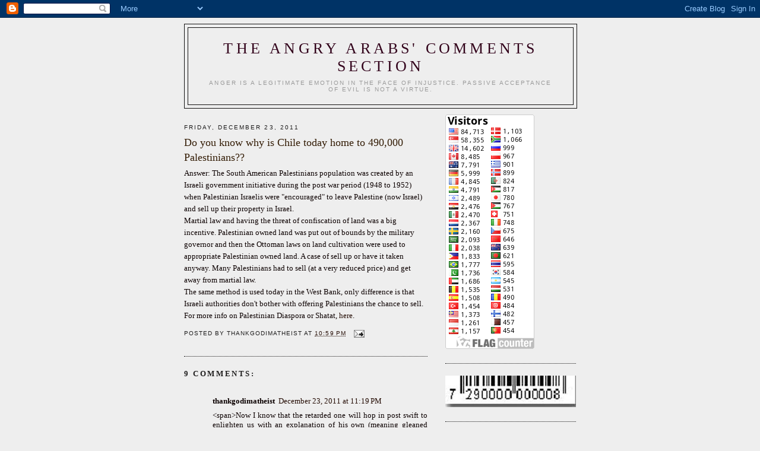

--- FILE ---
content_type: text/html; charset=UTF-8
request_url: https://angryarabscommentsection.blogspot.com/2011/12/did-you-know.html
body_size: 17923
content:
<!DOCTYPE html>
<html dir='ltr' xmlns='http://www.w3.org/1999/xhtml' xmlns:b='http://www.google.com/2005/gml/b' xmlns:data='http://www.google.com/2005/gml/data' xmlns:expr='http://www.google.com/2005/gml/expr'>
<head>
<link href='https://www.blogger.com/static/v1/widgets/2944754296-widget_css_bundle.css' rel='stylesheet' type='text/css'/>
<meta content='text/html; charset=UTF-8' http-equiv='Content-Type'/>
<meta content='blogger' name='generator'/>
<link href='https://angryarabscommentsection.blogspot.com/favicon.ico' rel='icon' type='image/x-icon'/>
<link href='http://angryarabscommentsection.blogspot.com/2011/12/did-you-know.html' rel='canonical'/>
<link rel="alternate" type="application/atom+xml" title="The Angry Arabs&#39; comments section - Atom" href="https://angryarabscommentsection.blogspot.com/feeds/posts/default" />
<link rel="alternate" type="application/rss+xml" title="The Angry Arabs&#39; comments section - RSS" href="https://angryarabscommentsection.blogspot.com/feeds/posts/default?alt=rss" />
<link rel="service.post" type="application/atom+xml" title="The Angry Arabs&#39; comments section - Atom" href="https://www.blogger.com/feeds/2932414341057385268/posts/default" />

<link rel="alternate" type="application/atom+xml" title="The Angry Arabs&#39; comments section - Atom" href="https://angryarabscommentsection.blogspot.com/feeds/2883126332491859291/comments/default" />
<!--Can't find substitution for tag [blog.ieCssRetrofitLinks]-->
<meta content='http://angryarabscommentsection.blogspot.com/2011/12/did-you-know.html' property='og:url'/>
<meta content='Do you know why is Chile today home to 490,000 Palestinians??' property='og:title'/>
<meta content='Answer: The  South American Palestinians population was created by an Israeli government  initiative during the post war period (1948 to 195...' property='og:description'/>
<title>
The Angry Arabs' comments section: Do you know why is Chile today home to 490,000 Palestinians??
</title>
<style id='page-skin-1' type='text/css'><!--
/*
<!-- JS-KIT codeword=gent -->
-----------------------------------------------
Blogger Template Style
Name:     Minima
Designer: Douglas Bowman
URL:      www.stopdesign.com
Date:     26 Feb 2004
Updated by: Blogger Team
----------------------------------------------- */
/* Variable definitions
====================
<Variable name="bgcolor" description="Page Background Color"
type="color" default="#fff">
<Variable name="textcolor" description="Text Color"
type="color" default="#333">
<Variable name="linkcolor" description="Link Color"
type="color" default="#58a">
<Variable name="pagetitlecolor" description="Blog Title Color"
type="color" default="#666">
<Variable name="descriptioncolor" description="Blog Description Color"
type="color" default="#999">
<Variable name="titlecolor" description="Post Title Color"
type="color" default="#c60">
<Variable name="bordercolor" description="Border Color"
type="color" default="#ccc">
<Variable name="sidebarcolor" description="Sidebar Title Color"
type="color" default="#999">
<Variable name="sidebartextcolor" description="Sidebar Text Color"
type="color" default="#666">
<Variable name="visitedlinkcolor" description="Visited Link Color"
type="color" default="#999">
<Variable name="bodyfont" description="Text Font"
type="font" default="normal normal 100% Georgia, Serif">
<Variable name="headerfont" description="Sidebar Title Font"
type="font"
default="normal normal 78% 'Trebuchet MS',Trebuchet,Arial,Verdana,Sans-serif">
<Variable name="pagetitlefont" description="Blog Title Font"
type="font"
default="normal normal 200% Georgia, Serif">
<Variable name="descriptionfont" description="Blog Description Font"
type="font"
default="normal normal 78% 'Trebuchet MS', Trebuchet, Arial, Verdana, Sans-serif">
<Variable name="postfooterfont" description="Post Footer Font"
type="font"
default="normal normal 78% 'Trebuchet MS', Trebuchet, Arial, Verdana, Sans-serif">
<Variable name="startSide" description="Side where text starts in blog language"
type="automatic" default="left">
<Variable name="endSide" description="Side where text ends in blog language"
type="automatic" default="right">
*/
/* Use this with templates/template-twocol.html */
body {
background:#eeeeee;
margin:0;
color:#0c0101;
font:x-small Georgia Serif;
font-size/* */:/**/small;
font-size: /**/small;
text-align: center;
}
a:link {
color:#260e06;
text-decoration:none;
}
a:visited {
color:#14149b;
text-decoration:none;
}
a:hover {
color:#331c05;
text-decoration:underline;
}
a img {
border-width:0;
}
/* Header
-----------------------------------------------
*/
#header-wrapper {
width:660px;
margin:0 auto 10px;
border:1px solid #131212;
}
#header-inner {
background-position: center;
margin-left: auto;
margin-right: auto;
}
#header {
margin: 5px;
border: 1px solid #131212;
text-align: center;
color:#33041c;
}
#header h1 {
margin:5px 5px 0;
padding:15px 20px .25em;
line-height:1.2em;
text-transform:uppercase;
letter-spacing:.2em;
font: normal normal 200% Georgia, Serif;
}
#header a {
color:#33041c;
text-decoration:none;
}
#header a:hover {
color:#33041c;
}
#header .description {
margin:0 5px 5px;
padding:0 20px 15px;
max-width:700px;
text-transform:uppercase;
letter-spacing:.2em;
line-height: 1.4em;
font: normal normal 78% 'Trebuchet MS', Trebuchet, Arial, Verdana, Sans-serif;
color: #999999;
}
#header img {
margin-left: auto;
margin-right: auto;
}
/* Outer-Wrapper
----------------------------------------------- */
#outer-wrapper {
width: 660px;
margin:0 auto;
padding:10px;
text-align:left;
font: normal normal 100% Georgia, Serif;
}
#main-wrapper {
width: 410px;
float: left;
word-wrap: break-word; /* fix for long text breaking sidebar float in IE */
overflow: hidden;     /* fix for long non-text content breaking IE sidebar float */
}
#sidebar-wrapper {
width: 220px;
float: right;
word-wrap: break-word; /* fix for long text breaking sidebar float in IE */
overflow: hidden;      /* fix for long non-text content breaking IE sidebar float */
}
/* Headings
----------------------------------------------- */
h2 {
margin:1.5em 0 .75em;
font:normal normal 78% 'Trebuchet MS',Trebuchet,Arial,Verdana,Sans-serif;
line-height: 1.4em;
text-transform:uppercase;
letter-spacing:.2em;
color:#1d1c1c;
}
/* Posts
-----------------------------------------------
*/
h2.date-header {
margin:1.5em 0 .5em;
}
.post {
margin:.5em 0 1.5em;
border-bottom:1px dotted #131212;
padding-bottom:1.5em;
}
.post h3 {
margin:.25em 0 0;
padding:0 0 4px;
font-size:140%;
font-weight:normal;
line-height:1.4em;
color:#331c05;
}
.post h3 a, .post h3 a:visited, .post h3 strong {
display:block;
text-decoration:none;
color:#331c05;
font-weight:normal;
}
.post h3 strong, .post h3 a:hover {
color:#0c0101;
}
.post-body {
margin:0 0 .75em;
line-height:1.6em;
}
.post-body blockquote {
line-height:1.3em;
}
.post-footer {
margin: .75em 0;
color:#1d1c1c;
text-transform:uppercase;
letter-spacing:.1em;
font: normal normal 78% 'Trebuchet MS', Trebuchet, Arial, Verdana, Sans-serif;
line-height: 1.4em;
}
.comment-link {
margin-left:.6em;
}
.post img {
padding:4px;
border:1px solid #131212;
}
.post blockquote {
margin:1em 20px;
}
.post blockquote p {
margin:.75em 0;
}
/* Comments
----------------------------------------------- */
#comments h4 {
margin:1em 0;
font-weight: bold;
line-height: 1.4em;
text-transform:uppercase;
letter-spacing:.2em;
color: #1d1c1c;
}
#comments-block {
margin:1em 0 1.5em;
line-height:1.6em;
}
#comments-block .comment-author {
margin:.5em 0;
}
#comments-block .comment-body {
margin:.25em 0 0;
}
#comments-block .comment-footer {
margin:-.25em 0 2em;
line-height: 1.4em;
text-transform:uppercase;
letter-spacing:.1em;
}
#comments-block .comment-body p {
margin:0 0 .75em;
}
.deleted-comment {
font-style:italic;
color:gray;
}
#blog-pager-newer-link {
float: left;
}
#blog-pager-older-link {
float: right;
}
#blog-pager {
text-align: center;
}
.feed-links {
clear: both;
line-height: 2.5em;
}
/* Sidebar Content
----------------------------------------------- */
.sidebar {
color: #222222;
line-height: 1.5em;
}
.sidebar ul {
list-style:none;
margin:0 0 0;
padding:0 0 0;
}
.sidebar li {
margin:0;
padding-top:0;
padding-right:0;
padding-bottom:.25em;
padding-left:15px;
text-indent:-15px;
line-height:1.5em;
}
.sidebar .widget, .main .widget {
border-bottom:1px dotted #131212;
margin:0 0 1.5em;
padding:0 0 1.5em;
}
.main .Blog {
border-bottom-width: 0;
}
/* Profile
----------------------------------------------- */
.profile-img {
float: left;
margin-top: 0;
margin-right: 5px;
margin-bottom: 5px;
margin-left: 0;
padding: 4px;
border: 1px solid #131212;
}
.profile-data {
margin:0;
text-transform:uppercase;
letter-spacing:.1em;
font: normal normal 78% 'Trebuchet MS', Trebuchet, Arial, Verdana, Sans-serif;
color: #1d1c1c;
font-weight: bold;
line-height: 1.6em;
}
.profile-datablock {
margin:.5em 0 .5em;
}
.profile-textblock {
margin: 0.5em 0;
line-height: 1.6em;
}
.profile-link {
font: normal normal 78% 'Trebuchet MS', Trebuchet, Arial, Verdana, Sans-serif;
text-transform: uppercase;
letter-spacing: .1em;
}
/* Footer
----------------------------------------------- */
#footer {
width:660px;
clear:both;
margin:0 auto;
padding-top:15px;
line-height: 1.6em;
text-transform:uppercase;
letter-spacing:.1em;
text-align: center;
}

--></style>
<link href='https://www.blogger.com/dyn-css/authorization.css?targetBlogID=2932414341057385268&amp;zx=d93d105c-d9ba-4f2b-916f-bf86fb106b1a' media='none' onload='if(media!=&#39;all&#39;)media=&#39;all&#39;' rel='stylesheet'/><noscript><link href='https://www.blogger.com/dyn-css/authorization.css?targetBlogID=2932414341057385268&amp;zx=d93d105c-d9ba-4f2b-916f-bf86fb106b1a' rel='stylesheet'/></noscript>
<meta name='google-adsense-platform-account' content='ca-host-pub-1556223355139109'/>
<meta name='google-adsense-platform-domain' content='blogspot.com'/>

</head>
<body>
<div class='navbar section' id='navbar'><div class='widget Navbar' data-version='1' id='Navbar1'><script type="text/javascript">
    function setAttributeOnload(object, attribute, val) {
      if(window.addEventListener) {
        window.addEventListener('load',
          function(){ object[attribute] = val; }, false);
      } else {
        window.attachEvent('onload', function(){ object[attribute] = val; });
      }
    }
  </script>
<div id="navbar-iframe-container"></div>
<script type="text/javascript" src="https://apis.google.com/js/platform.js"></script>
<script type="text/javascript">
      gapi.load("gapi.iframes:gapi.iframes.style.bubble", function() {
        if (gapi.iframes && gapi.iframes.getContext) {
          gapi.iframes.getContext().openChild({
              url: 'https://www.blogger.com/navbar/2932414341057385268?po\x3d2883126332491859291\x26origin\x3dhttps://angryarabscommentsection.blogspot.com',
              where: document.getElementById("navbar-iframe-container"),
              id: "navbar-iframe"
          });
        }
      });
    </script><script type="text/javascript">
(function() {
var script = document.createElement('script');
script.type = 'text/javascript';
script.src = '//pagead2.googlesyndication.com/pagead/js/google_top_exp.js';
var head = document.getElementsByTagName('head')[0];
if (head) {
head.appendChild(script);
}})();
</script>
</div></div>
<div id='outer-wrapper'>
<div id='wrap2'>
<!-- skip links for text browsers -->
<span id='skiplinks' style='display:none;'><a href='#main'>skip to main </a> |
      <a href='#sidebar'>skip to sidebar</a></span>
<div id='header-wrapper'>
<div class='header section' id='header'><div class='widget Header' data-version='1' id='Header1'>
<div id='header-inner'>
<div class='titlewrapper'>
<h1 class='title'>
<a href='https://angryarabscommentsection.blogspot.com/'>
The Angry Arabs' comments section
</a>
</h1>
</div>
<div class='descriptionwrapper'>
<p class='description'><span>Anger is a legitimate emotion in the face of injustice. Passive acceptance of evil is not a virtue.</span></p>
</div>
</div>
</div></div>
</div>
<div id='content-wrapper'>
<div id='crosscol-wrapper' style='text-align:center'>
<div class='crosscol no-items section' id='crosscol'></div>
</div>
<div id='main-wrapper'>
<div class='main section' id='main'><div class='widget Blog' data-version='1' id='Blog1'>
<div class='blog-posts hfeed'>

          <div class="date-outer">
        
<h2 class='date-header'><span>Friday, December 23, 2011</span></h2>

          <div class="date-posts">
        
<div class='post-outer'>
<div class='post hentry' itemprop='blogPost' itemscope='itemscope' itemtype='http://schema.org/BlogPosting'>
<meta content='2932414341057385268' itemprop='blogId'/>
<meta content='2883126332491859291' itemprop='postId'/>
<a name='2883126332491859291'></a>
<h3 class='post-title entry-title' itemprop='name'>
Do you know why is Chile today home to 490,000 Palestinians??
</h3>
<div class='post-header'>
<div class='post-header-line-1'></div>
</div>
<div class='post-body entry-content' id='post-body-2883126332491859291' itemprop='description articleBody'>
<span jsid="text" class="commentBody">Answer: The  South American Palestinians population was created by an Israeli government  initiative during the post war period (1948 to 1952) when Palestinian  Israelis were "encouraged" to leave Palestine (now Israel) and sell up their property in  Israel.</span><div class="commentActions fsm fwn fcg"><abbr class="bfb_timestamp" title="Friday, December 23, 2011 at 2:09pm" utime="1324609741"></abbr><span jsid="text" class="commentBody">Martial  law and having the threat of confiscation of land was a big incentive.  Palestinian owned land was put out of bounds by the military governor  and then the Ottoman laws on land cultivation were used to appropriate  Palestinian owned land. A case of sell up or have it taken anyway. Many  Palestinians had to sell (at a very reduced price) and get away from  martial law.<br /></span><span jsid="text" class="commentBody">The same method is used today  in the West Bank, only difference is that Israeli authorities don't  bother with offering Palestinians the chance to sell.<br />For more info on Palestinian Diaspora or Shatat, <a href="http://en.wikipedia.org/wiki/Palestinian_diaspora">here</a>.<br /></span></div>
<div style='clear: both;'></div>
</div>
<div class='post-footer'>
<div class='post-footer-line post-footer-line-1'><span class='post-author vcard'>
Posted by
<span class='fn' itemprop='author' itemscope='itemscope' itemtype='http://schema.org/Person'>
<span itemprop='name'>thankgodimatheist</span>
</span>
</span>
<span class='post-timestamp'>
at
<meta content='https://angryarabscommentsection.blogspot.com/2011/12/did-you-know.html' itemprop='url'/>
<a class='timestamp-link' href='https://angryarabscommentsection.blogspot.com/2011/12/did-you-know.html' rel='bookmark' title='permanent link'><abbr class='published' itemprop='datePublished' title='2011-12-23T22:59:00-08:00'>10:59&#8239;PM</abbr></a>
</span>
<span class='post-comment-link'>
</span>
<span class='post-icons'>
<span class='item-action'>
<a href='https://www.blogger.com/email-post/2932414341057385268/2883126332491859291' title='Email Post'>
<img alt="" class="icon-action" height="13" src="//img1.blogblog.com/img/icon18_email.gif" width="18">
</a>
</span>
<span class='item-control blog-admin pid-1986426564'>
<a href='https://www.blogger.com/post-edit.g?blogID=2932414341057385268&postID=2883126332491859291&from=pencil' title='Edit Post'>
<img alt='' class='icon-action' height='18' src='https://resources.blogblog.com/img/icon18_edit_allbkg.gif' width='18'/>
</a>
</span>
</span>
</div>
<div class='post-footer-line post-footer-line-2'><span class='post-labels'>
</span>
</div>
<div class='post-footer-line post-footer-line-3'></div>
</div>
</div>
<div class='comments' id='comments'>
<a name='comments'></a>
<h4>9 comments:</h4>
<div class='comments-content'>
<script async='async' src='' type='text/javascript'></script>
<script type='text/javascript'>
    (function() {
      var items = null;
      var msgs = null;
      var config = {};

// <![CDATA[
      var cursor = null;
      if (items && items.length > 0) {
        cursor = parseInt(items[items.length - 1].timestamp) + 1;
      }

      var bodyFromEntry = function(entry) {
        var text = (entry &&
                    ((entry.content && entry.content.$t) ||
                     (entry.summary && entry.summary.$t))) ||
            '';
        if (entry && entry.gd$extendedProperty) {
          for (var k in entry.gd$extendedProperty) {
            if (entry.gd$extendedProperty[k].name == 'blogger.contentRemoved') {
              return '<span class="deleted-comment">' + text + '</span>';
            }
          }
        }
        return text;
      }

      var parse = function(data) {
        cursor = null;
        var comments = [];
        if (data && data.feed && data.feed.entry) {
          for (var i = 0, entry; entry = data.feed.entry[i]; i++) {
            var comment = {};
            // comment ID, parsed out of the original id format
            var id = /blog-(\d+).post-(\d+)/.exec(entry.id.$t);
            comment.id = id ? id[2] : null;
            comment.body = bodyFromEntry(entry);
            comment.timestamp = Date.parse(entry.published.$t) + '';
            if (entry.author && entry.author.constructor === Array) {
              var auth = entry.author[0];
              if (auth) {
                comment.author = {
                  name: (auth.name ? auth.name.$t : undefined),
                  profileUrl: (auth.uri ? auth.uri.$t : undefined),
                  avatarUrl: (auth.gd$image ? auth.gd$image.src : undefined)
                };
              }
            }
            if (entry.link) {
              if (entry.link[2]) {
                comment.link = comment.permalink = entry.link[2].href;
              }
              if (entry.link[3]) {
                var pid = /.*comments\/default\/(\d+)\?.*/.exec(entry.link[3].href);
                if (pid && pid[1]) {
                  comment.parentId = pid[1];
                }
              }
            }
            comment.deleteclass = 'item-control blog-admin';
            if (entry.gd$extendedProperty) {
              for (var k in entry.gd$extendedProperty) {
                if (entry.gd$extendedProperty[k].name == 'blogger.itemClass') {
                  comment.deleteclass += ' ' + entry.gd$extendedProperty[k].value;
                } else if (entry.gd$extendedProperty[k].name == 'blogger.displayTime') {
                  comment.displayTime = entry.gd$extendedProperty[k].value;
                }
              }
            }
            comments.push(comment);
          }
        }
        return comments;
      };

      var paginator = function(callback) {
        if (hasMore()) {
          var url = config.feed + '?alt=json&v=2&orderby=published&reverse=false&max-results=50';
          if (cursor) {
            url += '&published-min=' + new Date(cursor).toISOString();
          }
          window.bloggercomments = function(data) {
            var parsed = parse(data);
            cursor = parsed.length < 50 ? null
                : parseInt(parsed[parsed.length - 1].timestamp) + 1
            callback(parsed);
            window.bloggercomments = null;
          }
          url += '&callback=bloggercomments';
          var script = document.createElement('script');
          script.type = 'text/javascript';
          script.src = url;
          document.getElementsByTagName('head')[0].appendChild(script);
        }
      };
      var hasMore = function() {
        return !!cursor;
      };
      var getMeta = function(key, comment) {
        if ('iswriter' == key) {
          var matches = !!comment.author
              && comment.author.name == config.authorName
              && comment.author.profileUrl == config.authorUrl;
          return matches ? 'true' : '';
        } else if ('deletelink' == key) {
          return config.baseUri + '/comment/delete/'
               + config.blogId + '/' + comment.id;
        } else if ('deleteclass' == key) {
          return comment.deleteclass;
        }
        return '';
      };

      var replybox = null;
      var replyUrlParts = null;
      var replyParent = undefined;

      var onReply = function(commentId, domId) {
        if (replybox == null) {
          // lazily cache replybox, and adjust to suit this style:
          replybox = document.getElementById('comment-editor');
          if (replybox != null) {
            replybox.height = '250px';
            replybox.style.display = 'block';
            replyUrlParts = replybox.src.split('#');
          }
        }
        if (replybox && (commentId !== replyParent)) {
          replybox.src = '';
          document.getElementById(domId).insertBefore(replybox, null);
          replybox.src = replyUrlParts[0]
              + (commentId ? '&parentID=' + commentId : '')
              + '#' + replyUrlParts[1];
          replyParent = commentId;
        }
      };

      var hash = (window.location.hash || '#').substring(1);
      var startThread, targetComment;
      if (/^comment-form_/.test(hash)) {
        startThread = hash.substring('comment-form_'.length);
      } else if (/^c[0-9]+$/.test(hash)) {
        targetComment = hash.substring(1);
      }

      // Configure commenting API:
      var configJso = {
        'maxDepth': config.maxThreadDepth
      };
      var provider = {
        'id': config.postId,
        'data': items,
        'loadNext': paginator,
        'hasMore': hasMore,
        'getMeta': getMeta,
        'onReply': onReply,
        'rendered': true,
        'initComment': targetComment,
        'initReplyThread': startThread,
        'config': configJso,
        'messages': msgs
      };

      var render = function() {
        if (window.goog && window.goog.comments) {
          var holder = document.getElementById('comment-holder');
          window.goog.comments.render(holder, provider);
        }
      };

      // render now, or queue to render when library loads:
      if (window.goog && window.goog.comments) {
        render();
      } else {
        window.goog = window.goog || {};
        window.goog.comments = window.goog.comments || {};
        window.goog.comments.loadQueue = window.goog.comments.loadQueue || [];
        window.goog.comments.loadQueue.push(render);
      }
    })();
// ]]>
  </script>
<div id='comment-holder'>
<div class="comment-thread toplevel-thread"><ol id="top-ra"><li class="comment" id="c708130415086311486"><div class="avatar-image-container"><img src="//resources.blogblog.com/img/blank.gif" alt=""/></div><div class="comment-block"><div class="comment-header"><cite class="user">thankgodimatheist</cite><span class="icon user "></span><span class="datetime secondary-text"><a rel="nofollow" href="https://angryarabscommentsection.blogspot.com/2011/12/did-you-know.html?showComment=1324711150256#c708130415086311486">December 23, 2011 at 11:19&#8239;PM</a></span></div><p class="comment-content">&lt;span&gt;Now I know that the  retarded one will hop in post swift to enlighten us with an explanation  of his own (meaning gleaned from Totten&#39;s right wing Zionist blog) but the fact of the  matter is that those are facts survivors themselves have been telling no  matter how much efforts Israeli propaganda machine will try to  whitewash a well documented ethnic cleansing of Palestine.&lt;/span&gt;</p><span class="comment-actions secondary-text"><a class="comment-reply" target="_self" data-comment-id="708130415086311486">Reply</a><span class="item-control blog-admin blog-admin pid-895683412"><a target="_self" href="https://www.blogger.com/comment/delete/2932414341057385268/708130415086311486">Delete</a></span></span></div><div class="comment-replies"><div id="c708130415086311486-rt" class="comment-thread inline-thread hidden"><span class="thread-toggle thread-expanded"><span class="thread-arrow"></span><span class="thread-count"><a target="_self">Replies</a></span></span><ol id="c708130415086311486-ra" class="thread-chrome thread-expanded"><div></div><div id="c708130415086311486-continue" class="continue"><a class="comment-reply" target="_self" data-comment-id="708130415086311486">Reply</a></div></ol></div></div><div class="comment-replybox-single" id="c708130415086311486-ce"></div></li><li class="comment" id="c3777021137688585027"><div class="avatar-image-container"><img src="//resources.blogblog.com/img/blank.gif" alt=""/></div><div class="comment-block"><div class="comment-header"><cite class="user">maracatu</cite><span class="icon user "></span><span class="datetime secondary-text"><a rel="nofollow" href="https://angryarabscommentsection.blogspot.com/2011/12/did-you-know.html?showComment=1324729896607#c3777021137688585027">December 24, 2011 at 4:31&#8239;AM</a></span></div><p class="comment-content">errata: Chili = Chile&#160; :-E</p><span class="comment-actions secondary-text"><a class="comment-reply" target="_self" data-comment-id="3777021137688585027">Reply</a><span class="item-control blog-admin blog-admin pid-895683412"><a target="_self" href="https://www.blogger.com/comment/delete/2932414341057385268/3777021137688585027">Delete</a></span></span></div><div class="comment-replies"><div id="c3777021137688585027-rt" class="comment-thread inline-thread hidden"><span class="thread-toggle thread-expanded"><span class="thread-arrow"></span><span class="thread-count"><a target="_self">Replies</a></span></span><ol id="c3777021137688585027-ra" class="thread-chrome thread-expanded"><div></div><div id="c3777021137688585027-continue" class="continue"><a class="comment-reply" target="_self" data-comment-id="3777021137688585027">Reply</a></div></ol></div></div><div class="comment-replybox-single" id="c3777021137688585027-ce"></div></li><li class="comment" id="c8477554366046179453"><div class="avatar-image-container"><img src="//resources.blogblog.com/img/blank.gif" alt=""/></div><div class="comment-block"><div class="comment-header"><cite class="user">thankgodimatheist</cite><span class="icon user "></span><span class="datetime secondary-text"><a rel="nofollow" href="https://angryarabscommentsection.blogspot.com/2011/12/did-you-know.html?showComment=1324734394780#c8477554366046179453">December 24, 2011 at 5:46&#8239;AM</a></span></div><p class="comment-content">Ooops!!! Thanks Mara. That was French.</p><span class="comment-actions secondary-text"><a class="comment-reply" target="_self" data-comment-id="8477554366046179453">Reply</a><span class="item-control blog-admin blog-admin pid-895683412"><a target="_self" href="https://www.blogger.com/comment/delete/2932414341057385268/8477554366046179453">Delete</a></span></span></div><div class="comment-replies"><div id="c8477554366046179453-rt" class="comment-thread inline-thread hidden"><span class="thread-toggle thread-expanded"><span class="thread-arrow"></span><span class="thread-count"><a target="_self">Replies</a></span></span><ol id="c8477554366046179453-ra" class="thread-chrome thread-expanded"><div></div><div id="c8477554366046179453-continue" class="continue"><a class="comment-reply" target="_self" data-comment-id="8477554366046179453">Reply</a></div></ol></div></div><div class="comment-replybox-single" id="c8477554366046179453-ce"></div></li><li class="comment" id="c5599918409454889443"><div class="avatar-image-container"><img src="//resources.blogblog.com/img/blank.gif" alt=""/></div><div class="comment-block"><div class="comment-header"><cite class="user">buh</cite><span class="icon user "></span><span class="datetime secondary-text"><a rel="nofollow" href="https://angryarabscommentsection.blogspot.com/2011/12/did-you-know.html?showComment=1324758880930#c5599918409454889443">December 24, 2011 at 12:34&#8239;PM</a></span></div><p class="comment-content">This sounds nothing like the facts that Newt (I&#39;ll move our embassy from Tel Aviv to Jerusalem) Gingrich&#160;is telling us.</p><span class="comment-actions secondary-text"><a class="comment-reply" target="_self" data-comment-id="5599918409454889443">Reply</a><span class="item-control blog-admin blog-admin pid-895683412"><a target="_self" href="https://www.blogger.com/comment/delete/2932414341057385268/5599918409454889443">Delete</a></span></span></div><div class="comment-replies"><div id="c5599918409454889443-rt" class="comment-thread inline-thread hidden"><span class="thread-toggle thread-expanded"><span class="thread-arrow"></span><span class="thread-count"><a target="_self">Replies</a></span></span><ol id="c5599918409454889443-ra" class="thread-chrome thread-expanded"><div></div><div id="c5599918409454889443-continue" class="continue"><a class="comment-reply" target="_self" data-comment-id="5599918409454889443">Reply</a></div></ol></div></div><div class="comment-replybox-single" id="c5599918409454889443-ce"></div></li><li class="comment" id="c2412585618963958778"><div class="avatar-image-container"><img src="//resources.blogblog.com/img/blank.gif" alt=""/></div><div class="comment-block"><div class="comment-header"><cite class="user">maracatu</cite><span class="icon user "></span><span class="datetime secondary-text"><a rel="nofollow" href="https://angryarabscommentsection.blogspot.com/2011/12/did-you-know.html?showComment=1324761198756#c2412585618963958778">December 24, 2011 at 1:13&#8239;PM</a></span></div><p class="comment-content">No hay mal que por bien no venga.</p><span class="comment-actions secondary-text"><a class="comment-reply" target="_self" data-comment-id="2412585618963958778">Reply</a><span class="item-control blog-admin blog-admin pid-895683412"><a target="_self" href="https://www.blogger.com/comment/delete/2932414341057385268/2412585618963958778">Delete</a></span></span></div><div class="comment-replies"><div id="c2412585618963958778-rt" class="comment-thread inline-thread hidden"><span class="thread-toggle thread-expanded"><span class="thread-arrow"></span><span class="thread-count"><a target="_self">Replies</a></span></span><ol id="c2412585618963958778-ra" class="thread-chrome thread-expanded"><div></div><div id="c2412585618963958778-continue" class="continue"><a class="comment-reply" target="_self" data-comment-id="2412585618963958778">Reply</a></div></ol></div></div><div class="comment-replybox-single" id="c2412585618963958778-ce"></div></li><li class="comment" id="c3048389153639568650"><div class="avatar-image-container"><img src="//resources.blogblog.com/img/blank.gif" alt=""/></div><div class="comment-block"><div class="comment-header"><cite class="user">thankgodimatheist</cite><span class="icon user "></span><span class="datetime secondary-text"><a rel="nofollow" href="https://angryarabscommentsection.blogspot.com/2011/12/did-you-know.html?showComment=1324763145506#c3048389153639568650">December 24, 2011 at 1:45&#8239;PM</a></span></div><p class="comment-content">Just before I was about to Google that, I&#39;ll give it a try. Does it mean a bad for a good?</p><span class="comment-actions secondary-text"><a class="comment-reply" target="_self" data-comment-id="3048389153639568650">Reply</a><span class="item-control blog-admin blog-admin pid-895683412"><a target="_self" href="https://www.blogger.com/comment/delete/2932414341057385268/3048389153639568650">Delete</a></span></span></div><div class="comment-replies"><div id="c3048389153639568650-rt" class="comment-thread inline-thread hidden"><span class="thread-toggle thread-expanded"><span class="thread-arrow"></span><span class="thread-count"><a target="_self">Replies</a></span></span><ol id="c3048389153639568650-ra" class="thread-chrome thread-expanded"><div></div><div id="c3048389153639568650-continue" class="continue"><a class="comment-reply" target="_self" data-comment-id="3048389153639568650">Reply</a></div></ol></div></div><div class="comment-replybox-single" id="c3048389153639568650-ce"></div></li><li class="comment" id="c4552077505868559666"><div class="avatar-image-container"><img src="//resources.blogblog.com/img/blank.gif" alt=""/></div><div class="comment-block"><div class="comment-header"><cite class="user">maracatu</cite><span class="icon user "></span><span class="datetime secondary-text"><a rel="nofollow" href="https://angryarabscommentsection.blogspot.com/2011/12/did-you-know.html?showComment=1324841152537#c4552077505868559666">December 25, 2011 at 11:25&#8239;AM</a></span></div><p class="comment-content">More or less. &#160;It signifies that something which may be deemed &quot;bad&quot; always occurs for a greater good.</p><span class="comment-actions secondary-text"><a class="comment-reply" target="_self" data-comment-id="4552077505868559666">Reply</a><span class="item-control blog-admin blog-admin pid-895683412"><a target="_self" href="https://www.blogger.com/comment/delete/2932414341057385268/4552077505868559666">Delete</a></span></span></div><div class="comment-replies"><div id="c4552077505868559666-rt" class="comment-thread inline-thread hidden"><span class="thread-toggle thread-expanded"><span class="thread-arrow"></span><span class="thread-count"><a target="_self">Replies</a></span></span><ol id="c4552077505868559666-ra" class="thread-chrome thread-expanded"><div></div><div id="c4552077505868559666-continue" class="continue"><a class="comment-reply" target="_self" data-comment-id="4552077505868559666">Reply</a></div></ol></div></div><div class="comment-replybox-single" id="c4552077505868559666-ce"></div></li><li class="comment" id="c6124339415797467021"><div class="avatar-image-container"><img src="//resources.blogblog.com/img/blank.gif" alt=""/></div><div class="comment-block"><div class="comment-header"><cite class="user">anan</cite><span class="icon user "></span><span class="datetime secondary-text"><a rel="nofollow" href="https://angryarabscommentsection.blogspot.com/2011/12/did-you-know.html?showComment=1324921075159#c6124339415797467021">December 26, 2011 at 9:37&#8239;AM</a></span></div><p class="comment-content">This is good. Having large expatriot communities is a powerful asset that Palestine can use to maximize GDP growth in Palestine and global Palestinian influence [or Palestinian &quot;empire&quot; to use leftist terminology.]<br><br>One of the reasons China is such a great and powerful global superpower is because it has 80 to 100 million expatriot Chinese who are very influential in many scores of countries around the world.<br><br>India&#39;s, Turkey&#39;s&#160;and Brazil&#39;s rise to superpower status have been accelerated by their large expatriot populations as well.<br><br>Immigrants and expatriots make countries powerful. Does anyone disagree? TGIA? VAA? Mara? VZA? Molly?</p><span class="comment-actions secondary-text"><a class="comment-reply" target="_self" data-comment-id="6124339415797467021">Reply</a><span class="item-control blog-admin blog-admin pid-895683412"><a target="_self" href="https://www.blogger.com/comment/delete/2932414341057385268/6124339415797467021">Delete</a></span></span></div><div class="comment-replies"><div id="c6124339415797467021-rt" class="comment-thread inline-thread hidden"><span class="thread-toggle thread-expanded"><span class="thread-arrow"></span><span class="thread-count"><a target="_self">Replies</a></span></span><ol id="c6124339415797467021-ra" class="thread-chrome thread-expanded"><div></div><div id="c6124339415797467021-continue" class="continue"><a class="comment-reply" target="_self" data-comment-id="6124339415797467021">Reply</a></div></ol></div></div><div class="comment-replybox-single" id="c6124339415797467021-ce"></div></li><li class="comment" id="c5390065045074413365"><div class="avatar-image-container"><img src="//resources.blogblog.com/img/blank.gif" alt=""/></div><div class="comment-block"><div class="comment-header"><cite class="user">thankgodimatheist</cite><span class="icon user "></span><span class="datetime secondary-text"><a rel="nofollow" href="https://angryarabscommentsection.blogspot.com/2011/12/did-you-know.html?showComment=1325071325069#c5390065045074413365">December 28, 2011 at 3:22&#8239;AM</a></span></div><p class="comment-content">You never get it do you? They are not just immigrants. They&#39;re forced immigrants! Shit for brains!</p><span class="comment-actions secondary-text"><a class="comment-reply" target="_self" data-comment-id="5390065045074413365">Reply</a><span class="item-control blog-admin blog-admin pid-895683412"><a target="_self" href="https://www.blogger.com/comment/delete/2932414341057385268/5390065045074413365">Delete</a></span></span></div><div class="comment-replies"><div id="c5390065045074413365-rt" class="comment-thread inline-thread hidden"><span class="thread-toggle thread-expanded"><span class="thread-arrow"></span><span class="thread-count"><a target="_self">Replies</a></span></span><ol id="c5390065045074413365-ra" class="thread-chrome thread-expanded"><div></div><div id="c5390065045074413365-continue" class="continue"><a class="comment-reply" target="_self" data-comment-id="5390065045074413365">Reply</a></div></ol></div></div><div class="comment-replybox-single" id="c5390065045074413365-ce"></div></li></ol><div id="top-continue" class="continue"><a class="comment-reply" target="_self">Add comment</a></div><div class="comment-replybox-thread" id="top-ce"></div><div class="loadmore hidden" data-post-id="2883126332491859291"><a target="_self">Load more...</a></div></div>
</div>
</div>
<p class='comment-footer'>
<div class='comment-form'>
<a name='comment-form'></a>
<p>
</p>
<a href='https://www.blogger.com/comment/frame/2932414341057385268?po=2883126332491859291&hl=en&saa=85391&origin=https://angryarabscommentsection.blogspot.com' id='comment-editor-src'></a>
<iframe allowtransparency='true' class='blogger-iframe-colorize blogger-comment-from-post' frameborder='0' height='410px' id='comment-editor' name='comment-editor' src='' width='100%'></iframe>
<script src='https://www.blogger.com/static/v1/jsbin/2830521187-comment_from_post_iframe.js' type='text/javascript'></script>
<script type='text/javascript'>
      BLOG_CMT_createIframe('https://www.blogger.com/rpc_relay.html');
    </script>
</div>
</p>
<div id='backlinks-container'>
<div id='Blog1_backlinks-container'>
</div>
</div>
</div>
</div>

        </div></div>
      
</div>
<div class='blog-pager' id='blog-pager'>
<span id='blog-pager-newer-link'>
<a class='blog-pager-newer-link' href='https://angryarabscommentsection.blogspot.com/2011/12/israel-claims-its-army-is-one-of-most.html' id='Blog1_blog-pager-newer-link' title='Newer Post'>Newer Post</a>
</span>
<span id='blog-pager-older-link'>
<a class='blog-pager-older-link' href='https://angryarabscommentsection.blogspot.com/2011/12/anonymous-takes-down-egyptian-websites.html' id='Blog1_blog-pager-older-link' title='Older Post'>Older Post</a>
</span>
<a class='home-link' href='https://angryarabscommentsection.blogspot.com/'>Home</a>
</div>
<div class='clear'></div>
<div class='post-feeds'>
<div class='feed-links'>
Subscribe to:
<a class='feed-link' href='https://angryarabscommentsection.blogspot.com/feeds/2883126332491859291/comments/default' target='_blank' type='application/atom+xml'>Post Comments (Atom)</a>
</div>
</div>
</div></div>
</div>
<div id='sidebar-wrapper'>
<div class='sidebar section' id='sidebar'><div class='widget HTML' data-version='1' id='HTML1'>
<div class='widget-content'>
<img style="visibility:hidden;width:0px;height:0px;" border="0" width="0" height="0" src="https://lh3.googleusercontent.com/blogger_img_proxy/[base64]s0-d"><a href="http://s06.flagcounter.com/more/aI7o"><img src="https://lh3.googleusercontent.com/blogger_img_proxy/[base64]s0-d" alt="free counters" border="0"></a>
</div>
<div class='clear'></div>
</div><div class='widget Image' data-version='1' id='Image2'>
<div class='widget-content'>
<img alt='' height='53' id='Image2_img' src='https://blogger.googleusercontent.com/img/b/R29vZ2xl/AVvXsEhwE2d-R_dYG_KCG2SLLJq-wYsKjHPyfNH47ilFCIl2j_XrVFAPHQLOusXwVUsZOcrfY6FJVCfkYQul9xeG_OwRajpn1zVxBSNsssMFVJqR6vpIsV0VzuOfPFSzZQoyVxOUo0ERd9QI1VE/s220/logo1.jpg' width='220'/>
<br/>
</div>
<div class='clear'></div>
</div><div class='widget Image' data-version='1' id='Image1'>
<div class='widget-content'>
<img alt='' height='46' id='Image1_img' src='https://blogger.googleusercontent.com/img/b/R29vZ2xl/AVvXsEhiIOSvcYz1hJ6EOAEsTs2eEOu5Hl-yfY14pcHzBYdgfkksl7JIS94llHLtr4jo4380xdMzAB22k4LRxASOY9ktBUWm3lGr8WZZBU6TEXIwlR2VnczbQuJ7FcGlGbp-FRjHrVQb9ItkOxY/s220/logo.jpg' width='220'/>
<br/>
</div>
<div class='clear'></div>
</div><div class='widget BlogList' data-version='1' id='BlogList1'>
<h2 class='title'>Links</h2>
<div class='widget-content'>
<div class='blog-list-container' id='BlogList1_container'>
<ul id='BlogList1_blogs'>
<li style='display: block;'>
<div class='blog-icon'>
</div>
<div class='blog-content'>
<div class='blog-title'>
<a href='http://www.awalls.org/rss.xml' target='_blank'>
AATW  -  Anarchists against the wall         -</a>
</div>
<div class='item-content'>
</div>
</div>
<div style='clear: both;'></div>
</li>
<li style='display: block;'>
<div class='blog-icon'>
</div>
<div class='blog-content'>
<div class='blog-title'>
<a href='https://original.antiwar.com' target='_blank'>
Antiwar.com</a>
</div>
<div class='item-content'>
</div>
</div>
<div style='clear: both;'></div>
</li>
<li style='display: block;'>
<div class='blog-icon'>
</div>
<div class='blog-content'>
<div class='blog-title'>
<a href='http://antonyloewenstein.com/' target='_blank'>
Antony Loewenstein</a>
</div>
<div class='item-content'>
</div>
</div>
<div style='clear: both;'></div>
</li>
<li style='display: block;'>
<div class='blog-icon'>
</div>
<div class='blog-content'>
<div class='blog-title'>
<a href='http://www.democracynow.org/' target='_blank'>
Democracy Now!</a>
</div>
<div class='item-content'>
</div>
</div>
<div style='clear: both;'></div>
</li>
<li style='display: block;'>
<div class='blog-icon'>
</div>
<div class='blog-content'>
<div class='blog-title'>
<a href='https://desertpeace.wordpress.com' target='_blank'>
Desertpeace</a>
</div>
<div class='item-content'>
</div>
</div>
<div style='clear: both;'></div>
</li>
<li style='display: block;'>
<div class='blog-icon'>
</div>
<div class='blog-content'>
<div class='blog-title'>
<a href='https://electronicintifada.net/frontpage' target='_blank'>
Electronicintifada.net</a>
</div>
<div class='item-content'>
</div>
</div>
<div style='clear: both;'></div>
</li>
<li style='display: block;'>
<div class='blog-icon'>
</div>
<div class='blog-content'>
<div class='blog-title'>
<a href='https://bdsmovement.net' target='_blank'>
Global BDS Movement -</a>
</div>
<div class='item-content'>
</div>
</div>
<div style='clear: both;'></div>
</li>
<li style='display: block;'>
<div class='blog-icon'>
</div>
<div class='blog-content'>
<div class='blog-title'>
<a href='https://fpfd.wordpress.com' target='_blank'>
Helena Cobban</a>
</div>
<div class='item-content'>
</div>
</div>
<div style='clear: both;'></div>
</li>
<li style='display: block;'>
<div class='blog-icon'>
</div>
<div class='blog-content'>
<div class='blog-title'>
<a href='https://blog.mondediplo.net/' target='_blank'>
http://blog.mondediplo.net/-Nouvelles-d-Orient-</a>
</div>
<div class='item-content'>
</div>
</div>
<div style='clear: both;'></div>
</li>
<li style='display: block;'>
<div class='blog-icon'>
</div>
<div class='blog-content'>
<div class='blog-title'>
<a href='http://www.ifamericansknew.org/' target='_blank'>
Ifamericansknew.org</a>
</div>
<div class='item-content'>
</div>
</div>
<div style='clear: both;'></div>
</li>
<li style='display: block;'>
<div class='blog-icon'>
</div>
<div class='blog-content'>
<div class='blog-title'>
<a href='http://pughthompson.com' target='_blank'>
Israeli Occupation Archive</a>
</div>
<div class='item-content'>
</div>
</div>
<div style='clear: both;'></div>
</li>
<li style='display: block;'>
<div class='blog-icon'>
</div>
<div class='blog-content'>
<div class='blog-title'>
<a href='http://www.johnpilger.com/' target='_blank'>
ITV - John Pilger - Home</a>
</div>
<div class='item-content'>
</div>
</div>
<div style='clear: both;'></div>
</li>
<li style='display: block;'>
<div class='blog-icon'>
</div>
<div class='blog-content'>
<div class='blog-title'>
<a href='http://jewssansfrontieres.blogspot.com/' target='_blank'>
Jews sans frontieres</a>
</div>
<div class='item-content'>
</div>
</div>
<div style='clear: both;'></div>
</li>
<li style='display: block;'>
<div class='blog-icon'>
</div>
<div class='blog-content'>
<div class='blog-title'>
<a href='https://www.kabobfest.com' target='_blank'>
KABOBfest</a>
</div>
<div class='item-content'>
</div>
</div>
<div style='clear: both;'></div>
</li>
<li style='display: block;'>
<div class='blog-icon'>
</div>
<div class='blog-content'>
<div class='blog-title'>
<a href='http://www.kawther.info/wpr' target='_blank'>
Kawther Salam</a>
</div>
<div class='item-content'>
</div>
</div>
<div style='clear: both;'></div>
</li>
<li style='display: block;'>
<div class='blog-icon'>
</div>
<div class='blog-content'>
<div class='blog-title'>
<a href='https://lawrenceofcyberia.blogs.com/news/' target='_blank'>
Lawrence of Cyberia</a>
</div>
<div class='item-content'>
</div>
</div>
<div style='clear: both;'></div>
</li>
<li style='display: block;'>
<div class='blog-icon'>
</div>
<div class='blog-content'>
<div class='blog-title'>
<a href='http://maxblumenthal.com/' target='_blank'>
Max Blumenthal</a>
</div>
<div class='item-content'>
</div>
</div>
<div style='clear: both;'></div>
</li>
<li style='display: block;'>
<div class='blog-icon'>
</div>
<div class='blog-content'>
<div class='blog-title'>
<a href='http://www.mideastimage.com/' target='_blank'>
Mideastimage</a>
</div>
<div class='item-content'>
</div>
</div>
<div style='clear: both;'></div>
</li>
<li style='display: block;'>
<div class='blog-icon'>
</div>
<div class='blog-content'>
<div class='blog-title'>
<a href='https://mondoweiss.net' target='_blank'>
Mondoweiss</a>
</div>
<div class='item-content'>
</div>
</div>
<div style='clear: both;'></div>
</li>
<li style='display: block;'>
<div class='blog-icon'>
</div>
<div class='blog-content'>
<div class='blog-title'>
<a href='http://www.alnakba.org/' target='_blank'>
Nakba</a>
</div>
<div class='item-content'>
</div>
</div>
<div style='clear: both;'></div>
</li>
<li style='display: block;'>
<div class='blog-icon'>
</div>
<div class='blog-content'>
<div class='blog-title'>
<a href='http://www.normanfinkelstein.com' target='_blank'>
Normanfinkelstein.com</a>
</div>
<div class='item-content'>
</div>
</div>
<div style='clear: both;'></div>
</li>
<li style='display: block;'>
<div class='blog-icon'>
</div>
<div class='blog-content'>
<div class='blog-title'>
<a href='http://notinhisname.blogdrive.com/' target='_blank'>
Notinhisname.blogdrive.com</a>
</div>
<div class='item-content'>
</div>
</div>
<div style='clear: both;'></div>
</li>
<li style='display: block;'>
<div class='blog-icon'>
</div>
<div class='blog-content'>
<div class='blog-title'>
<a href='http://www.palestinemonitor.org/spip/spip.php?page=backend' target='_blank'>
Palestine Monitor</a>
</div>
<div class='item-content'>
</div>
</div>
<div style='clear: both;'></div>
</li>
<li style='display: block;'>
<div class='blog-icon'>
</div>
<div class='blog-content'>
<div class='blog-title'>
<a href='http://www.palestineremembered.com/' target='_blank'>
Palestine Remembered, al-Nakba 1948-&nbsp;&#1508;&#1500;&#1513;&#1514;&#1497;&#1504;&#1492;-&#1601;&#1604;&#1587;&#1591;&#1610;&#1606; &#1601;&#1610; &#1575;&#1604;&#1584;&#1575;&#1603;&#1585;&#1577;</a>
</div>
<div class='item-content'>
</div>
</div>
<div style='clear: both;'></div>
</li>
<li style='display: block;'>
<div class='blog-icon'>
</div>
<div class='blog-content'>
<div class='blog-title'>
<a href='http://palestinethinktank.com/feed/' target='_blank'>
Palestine Think Tank</a>
</div>
<div class='item-content'>
</div>
</div>
<div style='clear: both;'></div>
</li>
<li style='display: block;'>
<div class='blog-icon'>
</div>
<div class='blog-content'>
<div class='blog-title'>
<a href='http://www.palestinechronicle.com/' target='_blank'>
Palestinechronicle.com</a>
</div>
<div class='item-content'>
</div>
</div>
<div style='clear: both;'></div>
</li>
<li style='display: block;'>
<div class='blog-icon'>
</div>
<div class='blog-content'>
<div class='blog-title'>
<a href='http://jemmyhope.blogspot.com/' target='_blank'>
Swearing At The Telly</a>
</div>
<div class='item-content'>
</div>
</div>
<div style='clear: both;'></div>
</li>
<li style='display: block;'>
<div class='blog-icon'>
</div>
<div class='blog-content'>
<div class='blog-title'>
<a href='http://www.coalitionforpalestine.org/' target='_blank'>
Sydney Coalition for Justice  in Palestine</a>
</div>
<div class='item-content'>
</div>
</div>
<div style='clear: both;'></div>
</li>
<li style='display: block;'>
<div class='blog-icon'>
</div>
<div class='blog-content'>
<div class='blog-title'>
<a href='https://www.angryarab.net' target='_blank'>
The Angry Arab News Service</a>
</div>
<div class='item-content'>
</div>
</div>
<div style='clear: both;'></div>
</li>
<li style='display: block;'>
<div class='blog-icon'>
</div>
<div class='blog-content'>
<div class='blog-title'>
<a href='http://arabist.net/feed/' target='_blank'>
The Arabist</a>
</div>
<div class='item-content'>
</div>
</div>
<div style='clear: both;'></div>
</li>
<li style='display: block;'>
<div class='blog-icon'>
</div>
<div class='blog-content'>
<div class='blog-title'>
<a href='http://thehasbarabuster.blogspot.com/' target='_blank'>
The Hasbara Buster</a>
</div>
<div class='item-content'>
</div>
</div>
<div style='clear: both;'></div>
</li>
<li style='display: block;'>
<div class='blog-icon'>
</div>
<div class='blog-content'>
<div class='blog-title'>
<a href='http://www.theheadlines.org/10/13-09-10.shtml' target='_blank'>
Today in Palestine!</a>
</div>
<div class='item-content'>
</div>
</div>
<div style='clear: both;'></div>
</li>
<li style='display: block;'>
<div class='blog-icon'>
</div>
<div class='blog-content'>
<div class='blog-title'>
<a href='http://www.endtheoccupation.org/' target='_blank'>
US Campaign to End the Israeli Occupation</a>
</div>
<div class='item-content'>
</div>
</div>
<div style='clear: both;'></div>
</li>
<li style='display: block;'>
<div class='blog-icon'>
</div>
<div class='blog-content'>
<div class='blog-title'>
<a href='http://warincontext.org' target='_blank'>
War in Context</a>
</div>
<div class='item-content'>
</div>
</div>
<div style='clear: both;'></div>
</li>
<li style='display: block;'>
<div class='blog-icon'>
</div>
<div class='blog-content'>
<div class='blog-title'>
<a href='http://zmag.org/' target='_blank'>
ZNet.org</a>
</div>
<div class='item-content'>
</div>
</div>
<div style='clear: both;'></div>
</li>
</ul>
<div class='clear'></div>
</div>
</div>
</div></div>
</div>
<!-- spacer for skins that want sidebar and main to be the same height-->
<div class='clear'>&#160;</div>
</div>
<!-- end content-wrapper -->
<!-- GoStats JavaScript Based Code -->
<script src="//gostats.com/js/counter.js" type="text/javascript"></script>
<script type='text/javascript'>_gos='c4.gostats.com';_goa=319747;
_got=5;_goi=1;_goz=0;_gol='website traffic analysis';_GoStatsRun();</script>
<noscript>
<a href='http://gostats.com' target='_blank' title='website traffic analysis'>
<img alt="website traffic analysis" src="https://lh3.googleusercontent.com/blogger_img_proxy/AEn0k_ttXnYdqGYQ6osq8dngis3ihF_bBgEXl5_HRDm--PinJzSnm8eC3Upjbqg_9B8YNHtbzgMa9ve8DdJAMJUaDWZOYpOvBTG14G0G3iG5_PkmtqsC-iXSwWZx-yrN76-L=s0-d" style="border-width:0">
</a>
</noscript>
<!-- End GoStats JavaScript Based Code -->
<div id='footer-wrapper'>
<div class='footer section' id='footer'><div class='widget BlogArchive' data-version='1' id='BlogArchive1'>
<h2>Blog Archive</h2>
<div class='widget-content'>
<div id='ArchiveList'>
<div id='BlogArchive1_ArchiveList'>
<ul class='hierarchy'>
<li class='archivedate collapsed'>
<a class='toggle' href='javascript:void(0)'>
<span class='zippy'>

        &#9658;&#160;
      
</span>
</a>
<a class='post-count-link' href='https://angryarabscommentsection.blogspot.com/2015/'>
2015
</a>
<span class='post-count' dir='ltr'>(59)</span>
<ul class='hierarchy'>
<li class='archivedate collapsed'>
<a class='toggle' href='javascript:void(0)'>
<span class='zippy'>

        &#9658;&#160;
      
</span>
</a>
<a class='post-count-link' href='https://angryarabscommentsection.blogspot.com/2015/12/'>
December
</a>
<span class='post-count' dir='ltr'>(2)</span>
</li>
</ul>
<ul class='hierarchy'>
<li class='archivedate collapsed'>
<a class='toggle' href='javascript:void(0)'>
<span class='zippy'>

        &#9658;&#160;
      
</span>
</a>
<a class='post-count-link' href='https://angryarabscommentsection.blogspot.com/2015/08/'>
August
</a>
<span class='post-count' dir='ltr'>(11)</span>
</li>
</ul>
<ul class='hierarchy'>
<li class='archivedate collapsed'>
<a class='toggle' href='javascript:void(0)'>
<span class='zippy'>

        &#9658;&#160;
      
</span>
</a>
<a class='post-count-link' href='https://angryarabscommentsection.blogspot.com/2015/04/'>
April
</a>
<span class='post-count' dir='ltr'>(5)</span>
</li>
</ul>
<ul class='hierarchy'>
<li class='archivedate collapsed'>
<a class='toggle' href='javascript:void(0)'>
<span class='zippy'>

        &#9658;&#160;
      
</span>
</a>
<a class='post-count-link' href='https://angryarabscommentsection.blogspot.com/2015/03/'>
March
</a>
<span class='post-count' dir='ltr'>(31)</span>
</li>
</ul>
<ul class='hierarchy'>
<li class='archivedate collapsed'>
<a class='toggle' href='javascript:void(0)'>
<span class='zippy'>

        &#9658;&#160;
      
</span>
</a>
<a class='post-count-link' href='https://angryarabscommentsection.blogspot.com/2015/02/'>
February
</a>
<span class='post-count' dir='ltr'>(10)</span>
</li>
</ul>
</li>
</ul>
<ul class='hierarchy'>
<li class='archivedate collapsed'>
<a class='toggle' href='javascript:void(0)'>
<span class='zippy'>

        &#9658;&#160;
      
</span>
</a>
<a class='post-count-link' href='https://angryarabscommentsection.blogspot.com/2014/'>
2014
</a>
<span class='post-count' dir='ltr'>(234)</span>
<ul class='hierarchy'>
<li class='archivedate collapsed'>
<a class='toggle' href='javascript:void(0)'>
<span class='zippy'>

        &#9658;&#160;
      
</span>
</a>
<a class='post-count-link' href='https://angryarabscommentsection.blogspot.com/2014/12/'>
December
</a>
<span class='post-count' dir='ltr'>(1)</span>
</li>
</ul>
<ul class='hierarchy'>
<li class='archivedate collapsed'>
<a class='toggle' href='javascript:void(0)'>
<span class='zippy'>

        &#9658;&#160;
      
</span>
</a>
<a class='post-count-link' href='https://angryarabscommentsection.blogspot.com/2014/11/'>
November
</a>
<span class='post-count' dir='ltr'>(6)</span>
</li>
</ul>
<ul class='hierarchy'>
<li class='archivedate collapsed'>
<a class='toggle' href='javascript:void(0)'>
<span class='zippy'>

        &#9658;&#160;
      
</span>
</a>
<a class='post-count-link' href='https://angryarabscommentsection.blogspot.com/2014/08/'>
August
</a>
<span class='post-count' dir='ltr'>(13)</span>
</li>
</ul>
<ul class='hierarchy'>
<li class='archivedate collapsed'>
<a class='toggle' href='javascript:void(0)'>
<span class='zippy'>

        &#9658;&#160;
      
</span>
</a>
<a class='post-count-link' href='https://angryarabscommentsection.blogspot.com/2014/07/'>
July
</a>
<span class='post-count' dir='ltr'>(52)</span>
</li>
</ul>
<ul class='hierarchy'>
<li class='archivedate collapsed'>
<a class='toggle' href='javascript:void(0)'>
<span class='zippy'>

        &#9658;&#160;
      
</span>
</a>
<a class='post-count-link' href='https://angryarabscommentsection.blogspot.com/2014/06/'>
June
</a>
<span class='post-count' dir='ltr'>(1)</span>
</li>
</ul>
<ul class='hierarchy'>
<li class='archivedate collapsed'>
<a class='toggle' href='javascript:void(0)'>
<span class='zippy'>

        &#9658;&#160;
      
</span>
</a>
<a class='post-count-link' href='https://angryarabscommentsection.blogspot.com/2014/05/'>
May
</a>
<span class='post-count' dir='ltr'>(5)</span>
</li>
</ul>
<ul class='hierarchy'>
<li class='archivedate collapsed'>
<a class='toggle' href='javascript:void(0)'>
<span class='zippy'>

        &#9658;&#160;
      
</span>
</a>
<a class='post-count-link' href='https://angryarabscommentsection.blogspot.com/2014/04/'>
April
</a>
<span class='post-count' dir='ltr'>(29)</span>
</li>
</ul>
<ul class='hierarchy'>
<li class='archivedate collapsed'>
<a class='toggle' href='javascript:void(0)'>
<span class='zippy'>

        &#9658;&#160;
      
</span>
</a>
<a class='post-count-link' href='https://angryarabscommentsection.blogspot.com/2014/03/'>
March
</a>
<span class='post-count' dir='ltr'>(29)</span>
</li>
</ul>
<ul class='hierarchy'>
<li class='archivedate collapsed'>
<a class='toggle' href='javascript:void(0)'>
<span class='zippy'>

        &#9658;&#160;
      
</span>
</a>
<a class='post-count-link' href='https://angryarabscommentsection.blogspot.com/2014/02/'>
February
</a>
<span class='post-count' dir='ltr'>(38)</span>
</li>
</ul>
<ul class='hierarchy'>
<li class='archivedate collapsed'>
<a class='toggle' href='javascript:void(0)'>
<span class='zippy'>

        &#9658;&#160;
      
</span>
</a>
<a class='post-count-link' href='https://angryarabscommentsection.blogspot.com/2014/01/'>
January
</a>
<span class='post-count' dir='ltr'>(60)</span>
</li>
</ul>
</li>
</ul>
<ul class='hierarchy'>
<li class='archivedate collapsed'>
<a class='toggle' href='javascript:void(0)'>
<span class='zippy'>

        &#9658;&#160;
      
</span>
</a>
<a class='post-count-link' href='https://angryarabscommentsection.blogspot.com/2013/'>
2013
</a>
<span class='post-count' dir='ltr'>(1161)</span>
<ul class='hierarchy'>
<li class='archivedate collapsed'>
<a class='toggle' href='javascript:void(0)'>
<span class='zippy'>

        &#9658;&#160;
      
</span>
</a>
<a class='post-count-link' href='https://angryarabscommentsection.blogspot.com/2013/12/'>
December
</a>
<span class='post-count' dir='ltr'>(54)</span>
</li>
</ul>
<ul class='hierarchy'>
<li class='archivedate collapsed'>
<a class='toggle' href='javascript:void(0)'>
<span class='zippy'>

        &#9658;&#160;
      
</span>
</a>
<a class='post-count-link' href='https://angryarabscommentsection.blogspot.com/2013/11/'>
November
</a>
<span class='post-count' dir='ltr'>(72)</span>
</li>
</ul>
<ul class='hierarchy'>
<li class='archivedate collapsed'>
<a class='toggle' href='javascript:void(0)'>
<span class='zippy'>

        &#9658;&#160;
      
</span>
</a>
<a class='post-count-link' href='https://angryarabscommentsection.blogspot.com/2013/10/'>
October
</a>
<span class='post-count' dir='ltr'>(142)</span>
</li>
</ul>
<ul class='hierarchy'>
<li class='archivedate collapsed'>
<a class='toggle' href='javascript:void(0)'>
<span class='zippy'>

        &#9658;&#160;
      
</span>
</a>
<a class='post-count-link' href='https://angryarabscommentsection.blogspot.com/2013/09/'>
September
</a>
<span class='post-count' dir='ltr'>(37)</span>
</li>
</ul>
<ul class='hierarchy'>
<li class='archivedate collapsed'>
<a class='toggle' href='javascript:void(0)'>
<span class='zippy'>

        &#9658;&#160;
      
</span>
</a>
<a class='post-count-link' href='https://angryarabscommentsection.blogspot.com/2013/08/'>
August
</a>
<span class='post-count' dir='ltr'>(44)</span>
</li>
</ul>
<ul class='hierarchy'>
<li class='archivedate collapsed'>
<a class='toggle' href='javascript:void(0)'>
<span class='zippy'>

        &#9658;&#160;
      
</span>
</a>
<a class='post-count-link' href='https://angryarabscommentsection.blogspot.com/2013/07/'>
July
</a>
<span class='post-count' dir='ltr'>(131)</span>
</li>
</ul>
<ul class='hierarchy'>
<li class='archivedate collapsed'>
<a class='toggle' href='javascript:void(0)'>
<span class='zippy'>

        &#9658;&#160;
      
</span>
</a>
<a class='post-count-link' href='https://angryarabscommentsection.blogspot.com/2013/06/'>
June
</a>
<span class='post-count' dir='ltr'>(89)</span>
</li>
</ul>
<ul class='hierarchy'>
<li class='archivedate collapsed'>
<a class='toggle' href='javascript:void(0)'>
<span class='zippy'>

        &#9658;&#160;
      
</span>
</a>
<a class='post-count-link' href='https://angryarabscommentsection.blogspot.com/2013/05/'>
May
</a>
<span class='post-count' dir='ltr'>(126)</span>
</li>
</ul>
<ul class='hierarchy'>
<li class='archivedate collapsed'>
<a class='toggle' href='javascript:void(0)'>
<span class='zippy'>

        &#9658;&#160;
      
</span>
</a>
<a class='post-count-link' href='https://angryarabscommentsection.blogspot.com/2013/04/'>
April
</a>
<span class='post-count' dir='ltr'>(90)</span>
</li>
</ul>
<ul class='hierarchy'>
<li class='archivedate collapsed'>
<a class='toggle' href='javascript:void(0)'>
<span class='zippy'>

        &#9658;&#160;
      
</span>
</a>
<a class='post-count-link' href='https://angryarabscommentsection.blogspot.com/2013/03/'>
March
</a>
<span class='post-count' dir='ltr'>(136)</span>
</li>
</ul>
<ul class='hierarchy'>
<li class='archivedate collapsed'>
<a class='toggle' href='javascript:void(0)'>
<span class='zippy'>

        &#9658;&#160;
      
</span>
</a>
<a class='post-count-link' href='https://angryarabscommentsection.blogspot.com/2013/02/'>
February
</a>
<span class='post-count' dir='ltr'>(138)</span>
</li>
</ul>
<ul class='hierarchy'>
<li class='archivedate collapsed'>
<a class='toggle' href='javascript:void(0)'>
<span class='zippy'>

        &#9658;&#160;
      
</span>
</a>
<a class='post-count-link' href='https://angryarabscommentsection.blogspot.com/2013/01/'>
January
</a>
<span class='post-count' dir='ltr'>(102)</span>
</li>
</ul>
</li>
</ul>
<ul class='hierarchy'>
<li class='archivedate collapsed'>
<a class='toggle' href='javascript:void(0)'>
<span class='zippy'>

        &#9658;&#160;
      
</span>
</a>
<a class='post-count-link' href='https://angryarabscommentsection.blogspot.com/2012/'>
2012
</a>
<span class='post-count' dir='ltr'>(1419)</span>
<ul class='hierarchy'>
<li class='archivedate collapsed'>
<a class='toggle' href='javascript:void(0)'>
<span class='zippy'>

        &#9658;&#160;
      
</span>
</a>
<a class='post-count-link' href='https://angryarabscommentsection.blogspot.com/2012/12/'>
December
</a>
<span class='post-count' dir='ltr'>(130)</span>
</li>
</ul>
<ul class='hierarchy'>
<li class='archivedate collapsed'>
<a class='toggle' href='javascript:void(0)'>
<span class='zippy'>

        &#9658;&#160;
      
</span>
</a>
<a class='post-count-link' href='https://angryarabscommentsection.blogspot.com/2012/11/'>
November
</a>
<span class='post-count' dir='ltr'>(317)</span>
</li>
</ul>
<ul class='hierarchy'>
<li class='archivedate collapsed'>
<a class='toggle' href='javascript:void(0)'>
<span class='zippy'>

        &#9658;&#160;
      
</span>
</a>
<a class='post-count-link' href='https://angryarabscommentsection.blogspot.com/2012/10/'>
October
</a>
<span class='post-count' dir='ltr'>(97)</span>
</li>
</ul>
<ul class='hierarchy'>
<li class='archivedate collapsed'>
<a class='toggle' href='javascript:void(0)'>
<span class='zippy'>

        &#9658;&#160;
      
</span>
</a>
<a class='post-count-link' href='https://angryarabscommentsection.blogspot.com/2012/09/'>
September
</a>
<span class='post-count' dir='ltr'>(76)</span>
</li>
</ul>
<ul class='hierarchy'>
<li class='archivedate collapsed'>
<a class='toggle' href='javascript:void(0)'>
<span class='zippy'>

        &#9658;&#160;
      
</span>
</a>
<a class='post-count-link' href='https://angryarabscommentsection.blogspot.com/2012/08/'>
August
</a>
<span class='post-count' dir='ltr'>(122)</span>
</li>
</ul>
<ul class='hierarchy'>
<li class='archivedate collapsed'>
<a class='toggle' href='javascript:void(0)'>
<span class='zippy'>

        &#9658;&#160;
      
</span>
</a>
<a class='post-count-link' href='https://angryarabscommentsection.blogspot.com/2012/07/'>
July
</a>
<span class='post-count' dir='ltr'>(82)</span>
</li>
</ul>
<ul class='hierarchy'>
<li class='archivedate collapsed'>
<a class='toggle' href='javascript:void(0)'>
<span class='zippy'>

        &#9658;&#160;
      
</span>
</a>
<a class='post-count-link' href='https://angryarabscommentsection.blogspot.com/2012/06/'>
June
</a>
<span class='post-count' dir='ltr'>(83)</span>
</li>
</ul>
<ul class='hierarchy'>
<li class='archivedate collapsed'>
<a class='toggle' href='javascript:void(0)'>
<span class='zippy'>

        &#9658;&#160;
      
</span>
</a>
<a class='post-count-link' href='https://angryarabscommentsection.blogspot.com/2012/05/'>
May
</a>
<span class='post-count' dir='ltr'>(119)</span>
</li>
</ul>
<ul class='hierarchy'>
<li class='archivedate collapsed'>
<a class='toggle' href='javascript:void(0)'>
<span class='zippy'>

        &#9658;&#160;
      
</span>
</a>
<a class='post-count-link' href='https://angryarabscommentsection.blogspot.com/2012/04/'>
April
</a>
<span class='post-count' dir='ltr'>(122)</span>
</li>
</ul>
<ul class='hierarchy'>
<li class='archivedate collapsed'>
<a class='toggle' href='javascript:void(0)'>
<span class='zippy'>

        &#9658;&#160;
      
</span>
</a>
<a class='post-count-link' href='https://angryarabscommentsection.blogspot.com/2012/03/'>
March
</a>
<span class='post-count' dir='ltr'>(115)</span>
</li>
</ul>
<ul class='hierarchy'>
<li class='archivedate collapsed'>
<a class='toggle' href='javascript:void(0)'>
<span class='zippy'>

        &#9658;&#160;
      
</span>
</a>
<a class='post-count-link' href='https://angryarabscommentsection.blogspot.com/2012/02/'>
February
</a>
<span class='post-count' dir='ltr'>(64)</span>
</li>
</ul>
<ul class='hierarchy'>
<li class='archivedate collapsed'>
<a class='toggle' href='javascript:void(0)'>
<span class='zippy'>

        &#9658;&#160;
      
</span>
</a>
<a class='post-count-link' href='https://angryarabscommentsection.blogspot.com/2012/01/'>
January
</a>
<span class='post-count' dir='ltr'>(92)</span>
</li>
</ul>
</li>
</ul>
<ul class='hierarchy'>
<li class='archivedate expanded'>
<a class='toggle' href='javascript:void(0)'>
<span class='zippy toggle-open'>

        &#9660;&#160;
      
</span>
</a>
<a class='post-count-link' href='https://angryarabscommentsection.blogspot.com/2011/'>
2011
</a>
<span class='post-count' dir='ltr'>(1766)</span>
<ul class='hierarchy'>
<li class='archivedate expanded'>
<a class='toggle' href='javascript:void(0)'>
<span class='zippy toggle-open'>

        &#9660;&#160;
      
</span>
</a>
<a class='post-count-link' href='https://angryarabscommentsection.blogspot.com/2011/12/'>
December
</a>
<span class='post-count' dir='ltr'>(69)</span>
<ul class='posts'>
<li><a href='https://angryarabscommentsection.blogspot.com/2011/12/friends-response-to-ron-paul-fans.html'>A friend&#39;s response to a Ron Paul fan lashing out ...</a></li>
<li><a href='https://angryarabscommentsection.blogspot.com/2011/12/look-whos-coming-out-as-friend-of-israe.html'>Look who&#39;s coming out as a friend of Israel!</a></li>
<li><a href='https://angryarabscommentsection.blogspot.com/2011/12/gideon-levy-world-must-interfere-in.html'>Gideon Levy: World must interfere in Israel&#39;s inte...</a></li>
<li><a href='https://angryarabscommentsection.blogspot.com/2011/12/watch-ultra-orthodox-spit-on-immodest-8.html'>WATCH: Ultra-Orthodox spit on &#8220;immodest&#8221; 8-year-ol...</a></li>
<li><a href='https://angryarabscommentsection.blogspot.com/2011/12/number-of-palestinians-in-world-is-1122.html'>Number of Palestinians in World is 11.22 Million</a></li>
<li><a href='https://angryarabscommentsection.blogspot.com/2011/12/israeli-occupation-world-forgot-golan.html'>The Israeli occupation the world forgot: the Golan...</a></li>
<li><a href='https://angryarabscommentsection.blogspot.com/2011/12/arabic-place-names-erased-in.html'>Arabic place names erased in Municipality&#8217;s campai...</a></li>
<li><a href='https://angryarabscommentsection.blogspot.com/2011/12/ethnic-cleansing-of-jerusalem-70000.html'>Ethnic cleansing of Jerusalem: 70,000 Palestinian ...</a></li>
<li><a href='https://angryarabscommentsection.blogspot.com/2011/12/why-stratfor-was-really-hacked.html'>Why Stratfor was Really Hacked</a></li>
<li><a href='https://angryarabscommentsection.blogspot.com/2011/12/just-what-world-doesnt-need-us.html'>Just what the world doesn&#8217;t need; US politicians t...</a></li>
<li><a href='https://angryarabscommentsection.blogspot.com/2011/12/israel-claims-its-army-is-one-of-most.html'>Israel claims its army is &#8220;one of the most moral a...</a></li>
<li><a href='https://angryarabscommentsection.blogspot.com/2011/12/did-you-know.html'>Do you know why is Chile today home to 490,000 Pal...</a></li>
<li><a href='https://angryarabscommentsection.blogspot.com/2011/12/anonymous-takes-down-egyptian-websites.html'>Anonymous takes down Egyptian Websites.</a></li>
<li><a href='https://angryarabscommentsection.blogspot.com/2011/12/haaretz-uncovers-important.html'>If this isn&#8217;t Zionist apartheid, then what is part...</a></li>
<li><a href='https://angryarabscommentsection.blogspot.com/2011/12/norman-finklestein-on-hitchens.html'>Norman Finklestein on Hitchens</a></li>
<li><a href='https://angryarabscommentsection.blogspot.com/2011/12/wall-of-shame-israels-unquenchable.html'>The wall of shame: Israel&#8217;s unquenchable thirst fo...</a></li>
<li><a href='https://angryarabscommentsection.blogspot.com/2011/12/this-is-going-to-cost-you-lacoste.html'>Sticking it to Lacoste.</a></li>
<li><a href='https://angryarabscommentsection.blogspot.com/2011/12/damn-your-fathers-you-shot-baba.html'>Damn your fathers, you shot baba!</a></li>
<li><a href='https://angryarabscommentsection.blogspot.com/2011/12/poison-in-air.html'>Poison in the Air</a></li>
<li><a href='https://angryarabscommentsection.blogspot.com/2011/12/israel-isolated-and-criticised-on-world.html'>Israel isolated (and criticised) on the world stag...</a></li>
<li><a href='https://angryarabscommentsection.blogspot.com/2011/12/swiss-musee-delysee-withdraws-from.html'>Swiss Musée de l&#39;Elysée withdraws from racist Laco...</a></li>
<li><a href='https://angryarabscommentsection.blogspot.com/2011/12/owner-of-lacoste-which-censored.html'>Owner of Lacoste, which censored Palestinian artis...</a></li>
<li><a href='https://angryarabscommentsection.blogspot.com/2011/12/blog-post.html'>No title</a></li>
<li><a href='https://angryarabscommentsection.blogspot.com/2011/12/richard-falk-on-christopher-hitchens.html'>Richard Falk on Christopher Hitchens</a></li>
<li><a href='https://angryarabscommentsection.blogspot.com/2011/12/republicans-want-jerusalem-herzl.html'>Republicans want Jerusalem? Herzl promised pope, k...</a></li>
<li><a href='https://angryarabscommentsection.blogspot.com/2011/12/klein-ron-paul-is-surging-because-he.html'>Klein: Ron Paul is surging because he opposes anot...</a></li>
<li><a href='https://angryarabscommentsection.blogspot.com/2011/12/bradley-manning-faces-life-sentence.html'>Bradley Manning Faces Life Sentence, While Crimina...</a></li>
<li><a href='https://angryarabscommentsection.blogspot.com/2011/12/new-tunisia-president-urges-return-of.html'>New Tunisia President urges return of country&#39;s Je...</a></li>
<li><a href='https://angryarabscommentsection.blogspot.com/2011/12/jewish-colonists-carry-out-over-100.html'>Jewish colonist thugs carry out over 100 racist at...</a></li>
<li><a href='https://angryarabscommentsection.blogspot.com/2011/12/egyptian-women-protest-against-brutal.html'>Egyptian women protest against brutal treatment by...</a></li>
<li><a href='https://angryarabscommentsection.blogspot.com/2011/12/iran-is-too-rational-to-attack-israel.html'>Iran is too rational to attack Israel</a></li>
<li><a href='https://angryarabscommentsection.blogspot.com/2011/12/amira-hass-palestinians-are-heroes.html'>Amira Hass: Palestinians are heroes, braving Israe...</a></li>
<li><a href='https://angryarabscommentsection.blogspot.com/2011/12/182-countries-vote-for-palestinian.html'>182 countries vote for Palestinian right to self-d...</a></li>
<li><a href='https://angryarabscommentsection.blogspot.com/2011/12/french-clothing-firm-lacoste-censors.html'>French clothing firm Lacoste censors, expels Pales...</a></li>
<li><a href='https://angryarabscommentsection.blogspot.com/2011/12/calling-all-mccarthyists-zionism-needs.html'>Calling all McCarthyists; Zionism needs you now</a></li>
<li><a href='https://angryarabscommentsection.blogspot.com/2011/12/thank-you-anarchists.html'>Thank You Anarchists</a></li>
<li><a href='https://angryarabscommentsection.blogspot.com/2011/12/afghanistan-should-watch-out-vulture.html'>Afghanistan should watch out; vulture capitalists ...</a></li>
<li><a href='https://angryarabscommentsection.blogspot.com/2011/12/first-of-all-icj-is-only-enabled-to.html'>First of all: the ICJ is only enabled to give advi...</a></li>
<li><a href='https://angryarabscommentsection.blogspot.com/2011/12/israels-lies-and-myths.html'>Israel&#8217;s Lies and myths</a></li>
<li><a href='https://angryarabscommentsection.blogspot.com/2011/12/enough-with-praisehitchens-loved-smell.html'>Enough with the praise,Hitchens loved the smell of...</a></li>
<li><a href='https://angryarabscommentsection.blogspot.com/2011/12/from-angry-arab-on-tawakul-karman.html'>From the Angry Arab on Tawakul Karman</a></li>
<li><a href='https://angryarabscommentsection.blogspot.com/2011/12/new-kids-on-blog.html'>New &quot;kids&quot; on the blog. Yipee</a></li>
<li><a href='https://angryarabscommentsection.blogspot.com/2011/12/us-census-shows-1-in-2-people-are-poor.html'>US: Census shows 1 in 2 people are poor or low-income</a></li>
<li><a href='https://angryarabscommentsection.blogspot.com/2011/12/far-right-settlers-set-alight-jerusalem.html'>Far right settlers set alight a Jerusalem mosque</a></li>
<li><a href='https://angryarabscommentsection.blogspot.com/2011/12/settler-thugs-biting-hand-feeding-them.html'>Settler thugs biting the hand feeding them</a></li>
<li><a href='https://angryarabscommentsection.blogspot.com/2011/12/thieves-to-core.html'>Thieves to the core</a></li>
<li><a href='https://angryarabscommentsection.blogspot.com/2011/12/manaqeesh-arabic-pizza.html'>Manaqeesh (with the extra, veggies) : Arabic pizza..</a></li>
<li><a href='https://angryarabscommentsection.blogspot.com/2011/12/jewish-national-fund-board-member.html'>Jewish National Fund board member resigns over evi...</a></li>
<li><a href='https://angryarabscommentsection.blogspot.com/2011/12/new-film-documents-resilience-of.html'>New film documents resilience of Bedouin village d...</a></li>
<li><a href='https://angryarabscommentsection.blogspot.com/2011/12/arab-people-have-woken-up-yemeni.html'>&quot;The Arab People Have Woken Up&quot;: Yemeni Activist T...</a></li>
<li><a href='https://angryarabscommentsection.blogspot.com/2011/12/jewish-daily-forward-israel-turning.html'>The Jewish Daily Forward: Israel Turning Into Theo...</a></li>
<li><a href='https://angryarabscommentsection.blogspot.com/2011/12/more-us-soldiers-committed-suicide-than.html'>More US Soldiers Committed Suicide Than Died in Co...</a></li>
<li><a href='https://angryarabscommentsection.blogspot.com/2011/12/great-chinese-iranian-stealth.html'>The Great Chinese-Iranian Stealth Reconnaissance D...</a></li>
<li><a href='https://angryarabscommentsection.blogspot.com/2011/12/each-star-marks-us-millitary-base-but.html'>&quot;Each star marks a US millitary base, but just so ...</a></li>
<li><a href='https://angryarabscommentsection.blogspot.com/2011/12/not-all-news-are-bad-news-after-all.html'>Not all news are bad news after all.</a></li>
<li><a href='https://angryarabscommentsection.blogspot.com/2011/12/well-thomas-moore-knew-newt.html'>Thomas Moore&#39;s &quot;Palestine&quot;..but wait!..There&#39;s no ...</a></li>
<li><a href='https://angryarabscommentsection.blogspot.com/2011/12/robert-fisk-bankers-are-dictators-of.html'>Robert Fisk: Bankers are the dictators of the West</a></li>
<li><a href='https://angryarabscommentsection.blogspot.com/2011/12/patrick-cockburn-wars-without-victory.html'>Patrick Cockburn: Wars without victory equal an Am...</a></li>
<li><a href='https://angryarabscommentsection.blogspot.com/2011/12/fox-news-caught-in-fraud-attempt.html'>Fox News caught in a fraud attempt</a></li>
<li><a href='https://angryarabscommentsection.blogspot.com/2011/12/islamists-add-obstacles-to-gender.html'>Islamists add obstacles to gender equality, but no...</a></li>
<li><a href='https://angryarabscommentsection.blogspot.com/2011/12/egypt-liberals-and-democrats-revel-in.html'>Egypt: Liberals and democrats revel in Salafist el...</a></li>
<li><a href='https://angryarabscommentsection.blogspot.com/2011/12/egypts-military-will-have-final-say-on.html'>Egypt&#39;s military will have final say on country&#39;s ...</a></li>
<li><a href='https://angryarabscommentsection.blogspot.com/2011/12/egypts-nude-photo-revolutionary-just.html'>Egypt&#8217;s &#8220;nude photo revolutionary&#8221; just that, revo...</a></li>
<li><a href='https://angryarabscommentsection.blogspot.com/2011/12/war-against-irans-nuclear-program-has.html'>The war against Iran&#39;s nuclear program has already...</a></li>
<li><a href='https://angryarabscommentsection.blogspot.com/2011/12/why-islamists-wont-win-even-if-they-do.html'>Why Islamists Won&#8217;t Win (Even If They Do)</a></li>
<li><a href='https://angryarabscommentsection.blogspot.com/2011/12/ex-zionist-recounts-how-she-undid.html'>An ex Zionist recounts how she undid the brainwash...</a></li>
<li><a href='https://angryarabscommentsection.blogspot.com/2011/12/obscene-using-holocaust-to-justify-war.html'>Obscene: Using the Holocaust to Justify War With Iran</a></li>
<li><a href='https://angryarabscommentsection.blogspot.com/2011/12/arundhati-roy-people-who-created-crisis.html'>Arundhati Roy: &#39;The People Who Created the Crisis ...</a></li>
<li><a href='https://angryarabscommentsection.blogspot.com/2011/12/boycott-israel-campaign-grows-among-uk.html'>Boycott Israel campaign grows among UK unions, des...</a></li>
</ul>
</li>
</ul>
<ul class='hierarchy'>
<li class='archivedate collapsed'>
<a class='toggle' href='javascript:void(0)'>
<span class='zippy'>

        &#9658;&#160;
      
</span>
</a>
<a class='post-count-link' href='https://angryarabscommentsection.blogspot.com/2011/11/'>
November
</a>
<span class='post-count' dir='ltr'>(80)</span>
</li>
</ul>
<ul class='hierarchy'>
<li class='archivedate collapsed'>
<a class='toggle' href='javascript:void(0)'>
<span class='zippy'>

        &#9658;&#160;
      
</span>
</a>
<a class='post-count-link' href='https://angryarabscommentsection.blogspot.com/2011/10/'>
October
</a>
<span class='post-count' dir='ltr'>(110)</span>
</li>
</ul>
<ul class='hierarchy'>
<li class='archivedate collapsed'>
<a class='toggle' href='javascript:void(0)'>
<span class='zippy'>

        &#9658;&#160;
      
</span>
</a>
<a class='post-count-link' href='https://angryarabscommentsection.blogspot.com/2011/09/'>
September
</a>
<span class='post-count' dir='ltr'>(121)</span>
</li>
</ul>
<ul class='hierarchy'>
<li class='archivedate collapsed'>
<a class='toggle' href='javascript:void(0)'>
<span class='zippy'>

        &#9658;&#160;
      
</span>
</a>
<a class='post-count-link' href='https://angryarabscommentsection.blogspot.com/2011/08/'>
August
</a>
<span class='post-count' dir='ltr'>(119)</span>
</li>
</ul>
<ul class='hierarchy'>
<li class='archivedate collapsed'>
<a class='toggle' href='javascript:void(0)'>
<span class='zippy'>

        &#9658;&#160;
      
</span>
</a>
<a class='post-count-link' href='https://angryarabscommentsection.blogspot.com/2011/07/'>
July
</a>
<span class='post-count' dir='ltr'>(130)</span>
</li>
</ul>
<ul class='hierarchy'>
<li class='archivedate collapsed'>
<a class='toggle' href='javascript:void(0)'>
<span class='zippy'>

        &#9658;&#160;
      
</span>
</a>
<a class='post-count-link' href='https://angryarabscommentsection.blogspot.com/2011/06/'>
June
</a>
<span class='post-count' dir='ltr'>(99)</span>
</li>
</ul>
<ul class='hierarchy'>
<li class='archivedate collapsed'>
<a class='toggle' href='javascript:void(0)'>
<span class='zippy'>

        &#9658;&#160;
      
</span>
</a>
<a class='post-count-link' href='https://angryarabscommentsection.blogspot.com/2011/05/'>
May
</a>
<span class='post-count' dir='ltr'>(156)</span>
</li>
</ul>
<ul class='hierarchy'>
<li class='archivedate collapsed'>
<a class='toggle' href='javascript:void(0)'>
<span class='zippy'>

        &#9658;&#160;
      
</span>
</a>
<a class='post-count-link' href='https://angryarabscommentsection.blogspot.com/2011/04/'>
April
</a>
<span class='post-count' dir='ltr'>(140)</span>
</li>
</ul>
<ul class='hierarchy'>
<li class='archivedate collapsed'>
<a class='toggle' href='javascript:void(0)'>
<span class='zippy'>

        &#9658;&#160;
      
</span>
</a>
<a class='post-count-link' href='https://angryarabscommentsection.blogspot.com/2011/03/'>
March
</a>
<span class='post-count' dir='ltr'>(186)</span>
</li>
</ul>
<ul class='hierarchy'>
<li class='archivedate collapsed'>
<a class='toggle' href='javascript:void(0)'>
<span class='zippy'>

        &#9658;&#160;
      
</span>
</a>
<a class='post-count-link' href='https://angryarabscommentsection.blogspot.com/2011/02/'>
February
</a>
<span class='post-count' dir='ltr'>(306)</span>
</li>
</ul>
<ul class='hierarchy'>
<li class='archivedate collapsed'>
<a class='toggle' href='javascript:void(0)'>
<span class='zippy'>

        &#9658;&#160;
      
</span>
</a>
<a class='post-count-link' href='https://angryarabscommentsection.blogspot.com/2011/01/'>
January
</a>
<span class='post-count' dir='ltr'>(250)</span>
</li>
</ul>
</li>
</ul>
<ul class='hierarchy'>
<li class='archivedate collapsed'>
<a class='toggle' href='javascript:void(0)'>
<span class='zippy'>

        &#9658;&#160;
      
</span>
</a>
<a class='post-count-link' href='https://angryarabscommentsection.blogspot.com/2010/'>
2010
</a>
<span class='post-count' dir='ltr'>(2529)</span>
<ul class='hierarchy'>
<li class='archivedate collapsed'>
<a class='toggle' href='javascript:void(0)'>
<span class='zippy'>

        &#9658;&#160;
      
</span>
</a>
<a class='post-count-link' href='https://angryarabscommentsection.blogspot.com/2010/12/'>
December
</a>
<span class='post-count' dir='ltr'>(189)</span>
</li>
</ul>
<ul class='hierarchy'>
<li class='archivedate collapsed'>
<a class='toggle' href='javascript:void(0)'>
<span class='zippy'>

        &#9658;&#160;
      
</span>
</a>
<a class='post-count-link' href='https://angryarabscommentsection.blogspot.com/2010/11/'>
November
</a>
<span class='post-count' dir='ltr'>(211)</span>
</li>
</ul>
<ul class='hierarchy'>
<li class='archivedate collapsed'>
<a class='toggle' href='javascript:void(0)'>
<span class='zippy'>

        &#9658;&#160;
      
</span>
</a>
<a class='post-count-link' href='https://angryarabscommentsection.blogspot.com/2010/10/'>
October
</a>
<span class='post-count' dir='ltr'>(235)</span>
</li>
</ul>
<ul class='hierarchy'>
<li class='archivedate collapsed'>
<a class='toggle' href='javascript:void(0)'>
<span class='zippy'>

        &#9658;&#160;
      
</span>
</a>
<a class='post-count-link' href='https://angryarabscommentsection.blogspot.com/2010/09/'>
September
</a>
<span class='post-count' dir='ltr'>(227)</span>
</li>
</ul>
<ul class='hierarchy'>
<li class='archivedate collapsed'>
<a class='toggle' href='javascript:void(0)'>
<span class='zippy'>

        &#9658;&#160;
      
</span>
</a>
<a class='post-count-link' href='https://angryarabscommentsection.blogspot.com/2010/08/'>
August
</a>
<span class='post-count' dir='ltr'>(191)</span>
</li>
</ul>
<ul class='hierarchy'>
<li class='archivedate collapsed'>
<a class='toggle' href='javascript:void(0)'>
<span class='zippy'>

        &#9658;&#160;
      
</span>
</a>
<a class='post-count-link' href='https://angryarabscommentsection.blogspot.com/2010/07/'>
July
</a>
<span class='post-count' dir='ltr'>(200)</span>
</li>
</ul>
<ul class='hierarchy'>
<li class='archivedate collapsed'>
<a class='toggle' href='javascript:void(0)'>
<span class='zippy'>

        &#9658;&#160;
      
</span>
</a>
<a class='post-count-link' href='https://angryarabscommentsection.blogspot.com/2010/06/'>
June
</a>
<span class='post-count' dir='ltr'>(289)</span>
</li>
</ul>
<ul class='hierarchy'>
<li class='archivedate collapsed'>
<a class='toggle' href='javascript:void(0)'>
<span class='zippy'>

        &#9658;&#160;
      
</span>
</a>
<a class='post-count-link' href='https://angryarabscommentsection.blogspot.com/2010/05/'>
May
</a>
<span class='post-count' dir='ltr'>(202)</span>
</li>
</ul>
<ul class='hierarchy'>
<li class='archivedate collapsed'>
<a class='toggle' href='javascript:void(0)'>
<span class='zippy'>

        &#9658;&#160;
      
</span>
</a>
<a class='post-count-link' href='https://angryarabscommentsection.blogspot.com/2010/04/'>
April
</a>
<span class='post-count' dir='ltr'>(202)</span>
</li>
</ul>
<ul class='hierarchy'>
<li class='archivedate collapsed'>
<a class='toggle' href='javascript:void(0)'>
<span class='zippy'>

        &#9658;&#160;
      
</span>
</a>
<a class='post-count-link' href='https://angryarabscommentsection.blogspot.com/2010/03/'>
March
</a>
<span class='post-count' dir='ltr'>(283)</span>
</li>
</ul>
<ul class='hierarchy'>
<li class='archivedate collapsed'>
<a class='toggle' href='javascript:void(0)'>
<span class='zippy'>

        &#9658;&#160;
      
</span>
</a>
<a class='post-count-link' href='https://angryarabscommentsection.blogspot.com/2010/02/'>
February
</a>
<span class='post-count' dir='ltr'>(262)</span>
</li>
</ul>
<ul class='hierarchy'>
<li class='archivedate collapsed'>
<a class='toggle' href='javascript:void(0)'>
<span class='zippy'>

        &#9658;&#160;
      
</span>
</a>
<a class='post-count-link' href='https://angryarabscommentsection.blogspot.com/2010/01/'>
January
</a>
<span class='post-count' dir='ltr'>(38)</span>
</li>
</ul>
</li>
</ul>
<ul class='hierarchy'>
<li class='archivedate collapsed'>
<a class='toggle' href='javascript:void(0)'>
<span class='zippy'>

        &#9658;&#160;
      
</span>
</a>
<a class='post-count-link' href='https://angryarabscommentsection.blogspot.com/2009/'>
2009
</a>
<span class='post-count' dir='ltr'>(1999)</span>
<ul class='hierarchy'>
<li class='archivedate collapsed'>
<a class='toggle' href='javascript:void(0)'>
<span class='zippy'>

        &#9658;&#160;
      
</span>
</a>
<a class='post-count-link' href='https://angryarabscommentsection.blogspot.com/2009/12/'>
December
</a>
<span class='post-count' dir='ltr'>(247)</span>
</li>
</ul>
<ul class='hierarchy'>
<li class='archivedate collapsed'>
<a class='toggle' href='javascript:void(0)'>
<span class='zippy'>

        &#9658;&#160;
      
</span>
</a>
<a class='post-count-link' href='https://angryarabscommentsection.blogspot.com/2009/11/'>
November
</a>
<span class='post-count' dir='ltr'>(282)</span>
</li>
</ul>
<ul class='hierarchy'>
<li class='archivedate collapsed'>
<a class='toggle' href='javascript:void(0)'>
<span class='zippy'>

        &#9658;&#160;
      
</span>
</a>
<a class='post-count-link' href='https://angryarabscommentsection.blogspot.com/2009/10/'>
October
</a>
<span class='post-count' dir='ltr'>(269)</span>
</li>
</ul>
<ul class='hierarchy'>
<li class='archivedate collapsed'>
<a class='toggle' href='javascript:void(0)'>
<span class='zippy'>

        &#9658;&#160;
      
</span>
</a>
<a class='post-count-link' href='https://angryarabscommentsection.blogspot.com/2009/09/'>
September
</a>
<span class='post-count' dir='ltr'>(135)</span>
</li>
</ul>
<ul class='hierarchy'>
<li class='archivedate collapsed'>
<a class='toggle' href='javascript:void(0)'>
<span class='zippy'>

        &#9658;&#160;
      
</span>
</a>
<a class='post-count-link' href='https://angryarabscommentsection.blogspot.com/2009/08/'>
August
</a>
<span class='post-count' dir='ltr'>(159)</span>
</li>
</ul>
<ul class='hierarchy'>
<li class='archivedate collapsed'>
<a class='toggle' href='javascript:void(0)'>
<span class='zippy'>

        &#9658;&#160;
      
</span>
</a>
<a class='post-count-link' href='https://angryarabscommentsection.blogspot.com/2009/07/'>
July
</a>
<span class='post-count' dir='ltr'>(168)</span>
</li>
</ul>
<ul class='hierarchy'>
<li class='archivedate collapsed'>
<a class='toggle' href='javascript:void(0)'>
<span class='zippy'>

        &#9658;&#160;
      
</span>
</a>
<a class='post-count-link' href='https://angryarabscommentsection.blogspot.com/2009/06/'>
June
</a>
<span class='post-count' dir='ltr'>(187)</span>
</li>
</ul>
<ul class='hierarchy'>
<li class='archivedate collapsed'>
<a class='toggle' href='javascript:void(0)'>
<span class='zippy'>

        &#9658;&#160;
      
</span>
</a>
<a class='post-count-link' href='https://angryarabscommentsection.blogspot.com/2009/05/'>
May
</a>
<span class='post-count' dir='ltr'>(179)</span>
</li>
</ul>
<ul class='hierarchy'>
<li class='archivedate collapsed'>
<a class='toggle' href='javascript:void(0)'>
<span class='zippy'>

        &#9658;&#160;
      
</span>
</a>
<a class='post-count-link' href='https://angryarabscommentsection.blogspot.com/2009/04/'>
April
</a>
<span class='post-count' dir='ltr'>(234)</span>
</li>
</ul>
<ul class='hierarchy'>
<li class='archivedate collapsed'>
<a class='toggle' href='javascript:void(0)'>
<span class='zippy'>

        &#9658;&#160;
      
</span>
</a>
<a class='post-count-link' href='https://angryarabscommentsection.blogspot.com/2009/03/'>
March
</a>
<span class='post-count' dir='ltr'>(40)</span>
</li>
</ul>
<ul class='hierarchy'>
<li class='archivedate collapsed'>
<a class='toggle' href='javascript:void(0)'>
<span class='zippy'>

        &#9658;&#160;
      
</span>
</a>
<a class='post-count-link' href='https://angryarabscommentsection.blogspot.com/2009/02/'>
February
</a>
<span class='post-count' dir='ltr'>(26)</span>
</li>
</ul>
<ul class='hierarchy'>
<li class='archivedate collapsed'>
<a class='toggle' href='javascript:void(0)'>
<span class='zippy'>

        &#9658;&#160;
      
</span>
</a>
<a class='post-count-link' href='https://angryarabscommentsection.blogspot.com/2009/01/'>
January
</a>
<span class='post-count' dir='ltr'>(73)</span>
</li>
</ul>
</li>
</ul>
<ul class='hierarchy'>
<li class='archivedate collapsed'>
<a class='toggle' href='javascript:void(0)'>
<span class='zippy'>

        &#9658;&#160;
      
</span>
</a>
<a class='post-count-link' href='https://angryarabscommentsection.blogspot.com/2008/'>
2008
</a>
<span class='post-count' dir='ltr'>(276)</span>
<ul class='hierarchy'>
<li class='archivedate collapsed'>
<a class='toggle' href='javascript:void(0)'>
<span class='zippy'>

        &#9658;&#160;
      
</span>
</a>
<a class='post-count-link' href='https://angryarabscommentsection.blogspot.com/2008/12/'>
December
</a>
<span class='post-count' dir='ltr'>(88)</span>
</li>
</ul>
<ul class='hierarchy'>
<li class='archivedate collapsed'>
<a class='toggle' href='javascript:void(0)'>
<span class='zippy'>

        &#9658;&#160;
      
</span>
</a>
<a class='post-count-link' href='https://angryarabscommentsection.blogspot.com/2008/11/'>
November
</a>
<span class='post-count' dir='ltr'>(29)</span>
</li>
</ul>
<ul class='hierarchy'>
<li class='archivedate collapsed'>
<a class='toggle' href='javascript:void(0)'>
<span class='zippy'>

        &#9658;&#160;
      
</span>
</a>
<a class='post-count-link' href='https://angryarabscommentsection.blogspot.com/2008/10/'>
October
</a>
<span class='post-count' dir='ltr'>(30)</span>
</li>
</ul>
<ul class='hierarchy'>
<li class='archivedate collapsed'>
<a class='toggle' href='javascript:void(0)'>
<span class='zippy'>

        &#9658;&#160;
      
</span>
</a>
<a class='post-count-link' href='https://angryarabscommentsection.blogspot.com/2008/09/'>
September
</a>
<span class='post-count' dir='ltr'>(21)</span>
</li>
</ul>
<ul class='hierarchy'>
<li class='archivedate collapsed'>
<a class='toggle' href='javascript:void(0)'>
<span class='zippy'>

        &#9658;&#160;
      
</span>
</a>
<a class='post-count-link' href='https://angryarabscommentsection.blogspot.com/2008/08/'>
August
</a>
<span class='post-count' dir='ltr'>(11)</span>
</li>
</ul>
<ul class='hierarchy'>
<li class='archivedate collapsed'>
<a class='toggle' href='javascript:void(0)'>
<span class='zippy'>

        &#9658;&#160;
      
</span>
</a>
<a class='post-count-link' href='https://angryarabscommentsection.blogspot.com/2008/07/'>
July
</a>
<span class='post-count' dir='ltr'>(39)</span>
</li>
</ul>
<ul class='hierarchy'>
<li class='archivedate collapsed'>
<a class='toggle' href='javascript:void(0)'>
<span class='zippy'>

        &#9658;&#160;
      
</span>
</a>
<a class='post-count-link' href='https://angryarabscommentsection.blogspot.com/2008/06/'>
June
</a>
<span class='post-count' dir='ltr'>(36)</span>
</li>
</ul>
<ul class='hierarchy'>
<li class='archivedate collapsed'>
<a class='toggle' href='javascript:void(0)'>
<span class='zippy'>

        &#9658;&#160;
      
</span>
</a>
<a class='post-count-link' href='https://angryarabscommentsection.blogspot.com/2008/05/'>
May
</a>
<span class='post-count' dir='ltr'>(22)</span>
</li>
</ul>
</li>
</ul>
</div>
</div>
<div class='clear'></div>
</div>
</div></div>
</div>
</div>
</div>
<script id='js-kit-postprocessor' type='text/javascript'>
        (function(){
                var regexp = /^(\s*([a-z]{1,6}):\/\/)?(www\.)?(([a-z0-9-]{1,63}\.)+[a-z]{2,10})(:[0-9]{1,5})?(\/~[a-z0-9_ \.-]+)?(.*)/i;
		var spans = document.getElementsByTagName('span');
		var postRSS = document.getElementById('jskit-commentRSSpost');
		var fullRSS = document.getElementById('jskit-commentRSSfull');
		if(spans) {
			for(var i=0; i<spans.length; i++) {
				if(spans[i].className == "js-kit-comments-count") {
					var s = document.createElement('script');
					s.type = "text/javascript";
					s.src = "http://js-kit.com/comments-count.js";
					document.body.appendChild(s);
					break;
				}
			}
		}
		if(postRSS && regexp.test(postRSS.href))  
			postRSS.href = 'http://js-kit.com/rss/' + RegExp.$4 + postRSS.getAttribute('postid');
		if(fullRSS && regexp.test(fullRSS.href))  
			fullRSS.href = 'http://js-kit.com/rss/' + RegExp.$4;
	})()</script>
<!-- end outer-wrapper -->

<script type="text/javascript" src="https://www.blogger.com/static/v1/widgets/2028843038-widgets.js"></script>
<script type='text/javascript'>
window['__wavt'] = 'AOuZoY7mNT8IffCAo9Rt--yrVywfzRQ35Q:1769474890962';_WidgetManager._Init('//www.blogger.com/rearrange?blogID\x3d2932414341057385268','//angryarabscommentsection.blogspot.com/2011/12/did-you-know.html','2932414341057385268');
_WidgetManager._SetDataContext([{'name': 'blog', 'data': {'blogId': '2932414341057385268', 'title': 'The Angry Arabs\x27 comments section', 'url': 'https://angryarabscommentsection.blogspot.com/2011/12/did-you-know.html', 'canonicalUrl': 'http://angryarabscommentsection.blogspot.com/2011/12/did-you-know.html', 'homepageUrl': 'https://angryarabscommentsection.blogspot.com/', 'searchUrl': 'https://angryarabscommentsection.blogspot.com/search', 'canonicalHomepageUrl': 'http://angryarabscommentsection.blogspot.com/', 'blogspotFaviconUrl': 'https://angryarabscommentsection.blogspot.com/favicon.ico', 'bloggerUrl': 'https://www.blogger.com', 'hasCustomDomain': false, 'httpsEnabled': true, 'enabledCommentProfileImages': true, 'gPlusViewType': 'FILTERED_POSTMOD', 'adultContent': false, 'analyticsAccountNumber': '', 'encoding': 'UTF-8', 'locale': 'en', 'localeUnderscoreDelimited': 'en', 'languageDirection': 'ltr', 'isPrivate': false, 'isMobile': false, 'isMobileRequest': false, 'mobileClass': '', 'isPrivateBlog': false, 'isDynamicViewsAvailable': true, 'feedLinks': '\x3clink rel\x3d\x22alternate\x22 type\x3d\x22application/atom+xml\x22 title\x3d\x22The Angry Arabs\x26#39; comments section - Atom\x22 href\x3d\x22https://angryarabscommentsection.blogspot.com/feeds/posts/default\x22 /\x3e\n\x3clink rel\x3d\x22alternate\x22 type\x3d\x22application/rss+xml\x22 title\x3d\x22The Angry Arabs\x26#39; comments section - RSS\x22 href\x3d\x22https://angryarabscommentsection.blogspot.com/feeds/posts/default?alt\x3drss\x22 /\x3e\n\x3clink rel\x3d\x22service.post\x22 type\x3d\x22application/atom+xml\x22 title\x3d\x22The Angry Arabs\x26#39; comments section - Atom\x22 href\x3d\x22https://www.blogger.com/feeds/2932414341057385268/posts/default\x22 /\x3e\n\n\x3clink rel\x3d\x22alternate\x22 type\x3d\x22application/atom+xml\x22 title\x3d\x22The Angry Arabs\x26#39; comments section - Atom\x22 href\x3d\x22https://angryarabscommentsection.blogspot.com/feeds/2883126332491859291/comments/default\x22 /\x3e\n', 'meTag': '', 'adsenseHostId': 'ca-host-pub-1556223355139109', 'adsenseHasAds': false, 'adsenseAutoAds': false, 'boqCommentIframeForm': true, 'loginRedirectParam': '', 'view': '', 'dynamicViewsCommentsSrc': '//www.blogblog.com/dynamicviews/4224c15c4e7c9321/js/comments.js', 'dynamicViewsScriptSrc': '//www.blogblog.com/dynamicviews/6e0d22adcfa5abea', 'plusOneApiSrc': 'https://apis.google.com/js/platform.js', 'disableGComments': true, 'interstitialAccepted': false, 'sharing': {'platforms': [{'name': 'Get link', 'key': 'link', 'shareMessage': 'Get link', 'target': ''}, {'name': 'Facebook', 'key': 'facebook', 'shareMessage': 'Share to Facebook', 'target': 'facebook'}, {'name': 'BlogThis!', 'key': 'blogThis', 'shareMessage': 'BlogThis!', 'target': 'blog'}, {'name': 'X', 'key': 'twitter', 'shareMessage': 'Share to X', 'target': 'twitter'}, {'name': 'Pinterest', 'key': 'pinterest', 'shareMessage': 'Share to Pinterest', 'target': 'pinterest'}, {'name': 'Email', 'key': 'email', 'shareMessage': 'Email', 'target': 'email'}], 'disableGooglePlus': true, 'googlePlusShareButtonWidth': 0, 'googlePlusBootstrap': '\x3cscript type\x3d\x22text/javascript\x22\x3ewindow.___gcfg \x3d {\x27lang\x27: \x27en\x27};\x3c/script\x3e'}, 'hasCustomJumpLinkMessage': false, 'jumpLinkMessage': 'Read more', 'pageType': 'item', 'postId': '2883126332491859291', 'pageName': 'Do you know why is Chile today home to 490,000 Palestinians??', 'pageTitle': 'The Angry Arabs\x27 comments section: Do you know why is Chile today home to 490,000 Palestinians??'}}, {'name': 'features', 'data': {}}, {'name': 'messages', 'data': {'edit': 'Edit', 'linkCopiedToClipboard': 'Link copied to clipboard!', 'ok': 'Ok', 'postLink': 'Post Link'}}, {'name': 'template', 'data': {'name': 'custom', 'localizedName': 'Custom', 'isResponsive': false, 'isAlternateRendering': false, 'isCustom': true}}, {'name': 'view', 'data': {'classic': {'name': 'classic', 'url': '?view\x3dclassic'}, 'flipcard': {'name': 'flipcard', 'url': '?view\x3dflipcard'}, 'magazine': {'name': 'magazine', 'url': '?view\x3dmagazine'}, 'mosaic': {'name': 'mosaic', 'url': '?view\x3dmosaic'}, 'sidebar': {'name': 'sidebar', 'url': '?view\x3dsidebar'}, 'snapshot': {'name': 'snapshot', 'url': '?view\x3dsnapshot'}, 'timeslide': {'name': 'timeslide', 'url': '?view\x3dtimeslide'}, 'isMobile': false, 'title': 'Do you know why is Chile today home to 490,000 Palestinians??', 'description': 'Answer: The  South American Palestinians population was created by an Israeli government  initiative during the post war period (1948 to 195...', 'url': 'https://angryarabscommentsection.blogspot.com/2011/12/did-you-know.html', 'type': 'item', 'isSingleItem': true, 'isMultipleItems': false, 'isError': false, 'isPage': false, 'isPost': true, 'isHomepage': false, 'isArchive': false, 'isLabelSearch': false, 'postId': 2883126332491859291}}]);
_WidgetManager._RegisterWidget('_NavbarView', new _WidgetInfo('Navbar1', 'navbar', document.getElementById('Navbar1'), {}, 'displayModeFull'));
_WidgetManager._RegisterWidget('_HeaderView', new _WidgetInfo('Header1', 'header', document.getElementById('Header1'), {}, 'displayModeFull'));
_WidgetManager._RegisterWidget('_BlogView', new _WidgetInfo('Blog1', 'main', document.getElementById('Blog1'), {'cmtInteractionsEnabled': false, 'lightboxEnabled': true, 'lightboxModuleUrl': 'https://www.blogger.com/static/v1/jsbin/4049919853-lbx.js', 'lightboxCssUrl': 'https://www.blogger.com/static/v1/v-css/828616780-lightbox_bundle.css'}, 'displayModeFull'));
_WidgetManager._RegisterWidget('_HTMLView', new _WidgetInfo('HTML1', 'sidebar', document.getElementById('HTML1'), {}, 'displayModeFull'));
_WidgetManager._RegisterWidget('_ImageView', new _WidgetInfo('Image2', 'sidebar', document.getElementById('Image2'), {'resize': false}, 'displayModeFull'));
_WidgetManager._RegisterWidget('_ImageView', new _WidgetInfo('Image1', 'sidebar', document.getElementById('Image1'), {'resize': false}, 'displayModeFull'));
_WidgetManager._RegisterWidget('_BlogListView', new _WidgetInfo('BlogList1', 'sidebar', document.getElementById('BlogList1'), {'numItemsToShow': 0, 'totalItems': 35}, 'displayModeFull'));
_WidgetManager._RegisterWidget('_BlogArchiveView', new _WidgetInfo('BlogArchive1', 'footer', document.getElementById('BlogArchive1'), {'languageDirection': 'ltr', 'loadingMessage': 'Loading\x26hellip;'}, 'displayModeFull'));
</script>
</body>
</html>